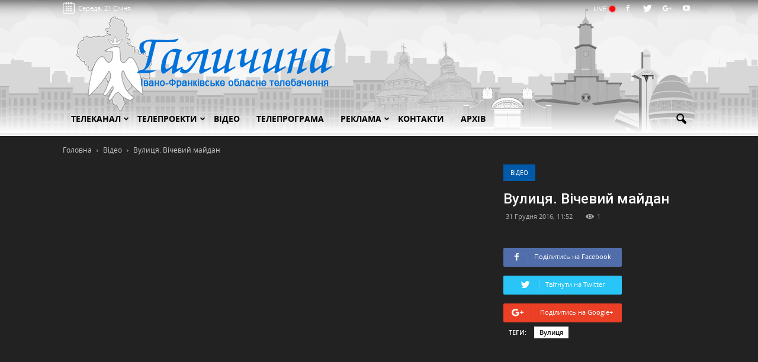

--- FILE ---
content_type: text/html; charset=UTF-8
request_url: https://galtv.if.ua/video/vulycya-vichevyj-majdan
body_size: 10907
content:
<!doctype html>
<html lang="ua">
    <head>
        <meta charset="UTF-8">
        <meta name="viewport" content="width=device-width, initial-scale=1.0">
        <title>ОТБ Галичина   | Вулиця. Вічевий майдан  </title>

        <meta name="description" content="Вулиця. Вічевий майдан">
        <meta name="keywords" content="">
		<meta name="test" content="test">

        <link rel="canonical" href="https://galtv.if.ua/video/vulycya-vichevyj-majdan" />

        <meta property="og:title" content="ОТБ Галичина   | Вулиця. Вічевий майдан  " />
        <meta property="og:image" content="https://i.ytimg.com/vi/_r4jTuZrYfY/hqdefault.jpg" />
                <meta property="og:description" content="Вулиця. Вічевий майдан" />

        <link rel=stylesheet id=google_font_roboto-css href='https://fonts.googleapis.com/css?family=Roboto%3A500%2C400italic%2C700%2C900%2C500italic%2C400%2C300&#038;ver=4.4.1' type='text/css' media=all />

        <link rel="stylesheet" href="https://galtv.if.ua/assets/css/styles.min.css?1">


        <link href='https://galtv.if.ua/favicon.ico' rel='shortcut' type='image/x-icon' />
        <link href='https://galtv.if.ua/favicon.ico' rel='icon' type='image/x-icon' />

        <script>
            APP_URL = 'https://galtv.if.ua/';
        </script>
		
		<!-- Google tag (gtag.js) -->
		<script async src="https://www.googletagmanager.com/gtag/js?id=G-BDP6JSBP1X"></script>
		<script>
			window.dataLayer = window.dataLayer || [];
			function gtag(){dataLayer.push(arguments);}
			gtag('js', new Date());

			gtag('config', 'G-BDP6JSBP1X');
		</script>

        <meta name="csrf-token" content="c3wavSYRwgyHicpfkMTe8o9X8WgZNTkaQvjmVNMp" />

    </head>

    <body>
        <div id="td-outer-wrap">

            <div class="td-header-wrap td-header-style-1 parallax">

    <div class="header-bg0 layer paralax-gal" data-depth="0.24" data-limit-y="1"></div>
    <div class="header-bg1 layer paralax-gal" data-depth="0.12" data-limit-y="1"></div>
    <div class="header-bg2 layer paralax-gal" data-depth="0.08" data-limit-y="1"></div>
    <div class="header-bg3 layer paralax-gal" data-depth="0.02" data-limit-y="1">
        <div class="td-container td-mobile-egg paralax-gal"></div>
    </div>

    <div class="td-header-top-menu-full">
        <div class="td-container td-header-row td-header-top-menu">

            <div class="header-datepicker calendar relative" data-action="https://galtv.if.ua/archive/vsi">
                Середа, 21 Січня
            </div>


            <div class="relative pull-left weather">
                <div id="weather" class="relative weather"></div>

                <div class="weather">
                    <table class="weather-wrapper margin-left40">

                        <tr id="weather-bogo" class="relative"></tr>
                        <tr id="weather-verhovyna" class="relative"></tr>
                        <tr id="weather-galych" class="relative"></tr>
                        <tr id="weather-gorodenka" class="relative"></tr>
                        <tr id="weather-dolyna" class="relative"></tr>
                        <tr id="weather-kalush" class="relative"></tr>
                        <tr id="weather-kolomija" class="relative"></tr>
                        <tr id="weather-kosiv" class="relative"></tr>
                        <tr id="weather-nadvirna" class="relative"></tr>
                        <tr id="weather-rogatyn" class="relative"></tr>
                        <tr id="weather-rozhnjativ" class="relative"></tr>
                        <tr id="weather-snjatyn" class="relative"></tr>
                        <tr id="weather-tysmenutsja" class="relative"></tr>
                        <tr id="weather-tlumach" class="relative"></tr>

                    </table>
                </div>
            </div>




            <div class="social-icons-header pull-right">

                <a href="https://galtv.if.ua/online" class="live">LIVE <span></span></a>


                                    <span class="td-social-icon-wrap">
                        <a target="_blank" href="value" title="Facebook">
                        <i class="td-icon-font td-icon-facebook"></i>
                    </a>
                    </span>
                                                    <span class="td-social-icon-wrap">
                        <a target="_blank" href="value" title="Twitter">
                        <i class="td-icon-font td-icon-twitter"></i>
                    </a>
                    </span>
                                                    <span class="td-social-icon-wrap">
                        <a target="_blank" href="value" title="Google+">
                            <i class="td-icon-font td-icon-googleplus"></i>
                        </a>
                    </span>
                                                    <span class="td-social-icon-wrap">
                        <a target="_blank" href="value" title="Youtube">
                            <i class="td-icon-font td-icon-youtube"></i>
                        </a>
                    </span>
                            </div>

        </div>

    </div>
    <div class="td-banner-wrap-full td-logo-wrap-full">
        <div class="td-container td-header-row td-header-header relative">
            <div class="td-header-sp-logo">
                <h1 class="td-logo">
                    <a class="td-main-logo" href="https://galtv.if.ua">
                        <img class="td-retina-data" src="https://galtv.if.ua/assets/images/logo.png" alt="">
                    </a>
                </h1>
            </div>
        </div>
    </div>
    <div class="td-header-menu-wrap-full" style="height: 53px;">
        <div class="td-header-menu-wrap td-header-gradient" style="transform: translate3d(0px, 0px, 0px);">
            <div class="td-container td-header-row td-header-main-menu">
                <div id="td-header-menu" role="navigation">
                    <div id="td-top-mobile-toggle" class=""><a href="#"><i class="td-icon-font td-icon-mobile"></i></a></div>


                    <div class="menu-main-menu-container">
                        <ul id="menu-main-menu-1" class="sf-menu sf-js-enabled">

                                                                                                
                                    <li class="menu-item menu-item-type-custom menu-item-object-custom menu-item-has-children td-menu-item td-normal-menu menu-item-739">

                                        <a class="dropdown-parent" href="https://galtv.if.ua">
                                            Телеканал
                                            <i class="td-icon-menu-down" style="right: 0;"></i>
                                        </a>

                                                                                    <ul class="sub-menu" style="left: 13.8571em; float: none; width: 10em; display: block;">
                                                                                                    <li class="menu-item menu-item-type-custom menu-item-object-custom menu-item-has-children td-menu-item td-normal-menu">
                                                        <a href="https://galtv.if.ua/page/history-of-channel"><strong>Історія каналу</strong></a>
                                                    </li>
                                                                                                    <li class="menu-item menu-item-type-custom menu-item-object-custom menu-item-has-children td-menu-item td-normal-menu">
                                                        <a href="https://galtv.if.ua/page/redakcijna-polityka"><strong>Редакційна політика</strong></a>
                                                    </li>
                                                                                                    <li class="menu-item menu-item-type-custom menu-item-object-custom menu-item-has-children td-menu-item td-normal-menu">
                                                        <a href="https://galtv.if.ua/people"><strong>Команда</strong></a>
                                                    </li>
                                                                                                    <li class="menu-item menu-item-type-custom menu-item-object-custom menu-item-has-children td-menu-item td-normal-menu">
                                                        <a href="https://galtv.if.ua/page/ownership-structure"><strong>Структура власності</strong></a>
                                                    </li>
                                                                                                    <li class="menu-item menu-item-type-custom menu-item-object-custom menu-item-has-children td-menu-item td-normal-menu">
                                                        <a href="https://galtv.if.ua/financial-report"><strong>Фінансові звіти</strong></a>
                                                    </li>
                                                                                                    <li class="menu-item menu-item-type-custom menu-item-object-custom menu-item-has-children td-menu-item td-normal-menu">
                                                        <a href="https://galtv.if.ua/page/technics"><strong>Технічні дані каналу</strong></a>
                                                    </li>
                                                                                            </ul>
                                        
                                    </li>

                                                                                                        
                                    <li class="menu-item menu-item-type-custom menu-item-object-custom menu-item-has-children td-menu-item td-normal-menu menu-item-739">

                                        <a class="dropdown-parent" href="https://galtv.if.ua/tvprog">
                                            Телепроекти
                                            <i class="td-icon-menu-down" style="right: 0;"></i>
                                        </a>

                                                                                    <ul class="sub-menu" style="left: 13.8571em; float: none; width: 10em; display: block;">
                                                                                                    <li class="menu-item menu-item-type-custom menu-item-object-custom menu-item-has-children td-menu-item td-normal-menu">
                                                        <a href="https://galtv.if.ua/tvprojects/informacijno-analitychni"><strong>Інформаційно-аналітичні</strong></a>
                                                    </li>
                                                                                                    <li class="menu-item menu-item-type-custom menu-item-object-custom menu-item-has-children td-menu-item td-normal-menu">
                                                        <a href="https://galtv.if.ua/tvprojects/pozyciya-galychyny/pozyciya-galychyny"><strong>Позиція Галичини</strong></a>
                                                    </li>
                                                                                                    <li class="menu-item menu-item-type-custom menu-item-object-custom menu-item-has-children td-menu-item td-normal-menu">
                                                        <a href="https://galtv.if.ua/tvprojects/nas-ne-zlamaty/nas-ne-zlamaty"><strong>Нас не зламати</strong></a>
                                                    </li>
                                                                                                    <li class="menu-item menu-item-type-custom menu-item-object-custom menu-item-has-children td-menu-item td-normal-menu">
                                                        <a href="https://galtv.if.ua/tvprojects/visti"><strong>Вісті</strong></a>
                                                    </li>
                                                                                                    <li class="menu-item menu-item-type-custom menu-item-object-custom menu-item-has-children td-menu-item td-normal-menu">
                                                        <a href="https://galtv.if.ua/tvprojects/piznavalni"><strong>Пізнавальні</strong></a>
                                                    </li>
                                                                                                    <li class="menu-item menu-item-type-custom menu-item-object-custom menu-item-has-children td-menu-item td-normal-menu">
                                                        <a href="https://galtv.if.ua/tvprojects/rozvazhalni"><strong>Розважальні</strong></a>
                                                    </li>
                                                                                                    <li class="menu-item menu-item-type-custom menu-item-object-custom menu-item-has-children td-menu-item td-normal-menu">
                                                        <a href="https://galtv.if.ua/tvprojects/kulturno-mystecki"><strong>Культурно-мистецькі</strong></a>
                                                    </li>
                                                                                                    <li class="menu-item menu-item-type-custom menu-item-object-custom menu-item-has-children td-menu-item td-normal-menu">
                                                        <a href="https://galtv.if.ua/tvprojects/muzychni"><strong>Музичні</strong></a>
                                                    </li>
                                                                                                    <li class="menu-item menu-item-type-custom menu-item-object-custom menu-item-has-children td-menu-item td-normal-menu">
                                                        <a href="https://galtv.if.ua/tvprojects/specproekty"><strong>Спецпроекти</strong></a>
                                                    </li>
                                                                                            </ul>
                                        
                                    </li>

                                                                                                                                                <li class="menu-item menu-item-type-custom menu-item-object-custom menu-item-has-children td-menu-item td-normal-menu">
                                            <a class="dropdown-toggle" href="https://galtv.if.ua/video" role="button">
                                                Відео
                                            </a>

                                        </li>
                                                                                                                                                <li class="menu-item menu-item-type-custom menu-item-object-custom menu-item-has-children td-menu-item td-normal-menu">
                                            <a class="dropdown-toggle" href="https://galtv.if.ua/efir" role="button">
                                                Телепрограма
                                            </a>

                                        </li>
                                                                                                        
                                    <li class="menu-item menu-item-type-custom menu-item-object-custom menu-item-has-children td-menu-item td-normal-menu menu-item-739">

                                        <a class="dropdown-parent" href="https://galtv.if.ua/page">
                                            Реклама
                                            <i class="td-icon-menu-down" style="right: 0;"></i>
                                        </a>

                                                                                    <ul class="sub-menu" style="left: 13.8571em; float: none; width: 10em; display: block;">
                                                                                                    <li class="menu-item menu-item-type-custom menu-item-object-custom menu-item-has-children td-menu-item td-normal-menu">
                                                        <a href="https://galtv.if.ua/page/music-order"><strong>Музичні вітання</strong></a>
                                                    </li>
                                                                                                    <li class="menu-item menu-item-type-custom menu-item-object-custom menu-item-has-children td-menu-item td-normal-menu">
                                                        <a href="https://galtv.if.ua/page/socialna-reklama"><strong>Соціальна реклама</strong></a>
                                                    </li>
                                                                                                    <li class="menu-item menu-item-type-custom menu-item-object-custom menu-item-has-children td-menu-item td-normal-menu">
                                                        <a href="https://galtv.if.ua"><strong>Реклама на телебаченні</strong></a>
                                                    </li>
                                                                                                    <li class="menu-item menu-item-type-custom menu-item-object-custom menu-item-has-children td-menu-item td-normal-menu">
                                                        <a href="https://galtv.if.ua/page/advert"><strong>Реклама на сайті</strong></a>
                                                    </li>
                                                                                                    <li class="menu-item menu-item-type-custom menu-item-object-custom menu-item-has-children td-menu-item td-normal-menu">
                                                        <a href="https://galtv.if.ua/files/images//Price-agitazija-2020.pdf"><strong>Передвиборна агітація</strong></a>
                                                    </li>
                                                                                                    <li class="menu-item menu-item-type-custom menu-item-object-custom menu-item-has-children td-menu-item td-normal-menu">
                                                        <a href="https://galtv.if.ua/page/reklamne-portfolio"><strong>Рекламне портфоліо</strong></a>
                                                    </li>
                                                                                                    <li class="menu-item menu-item-type-custom menu-item-object-custom menu-item-has-children td-menu-item td-normal-menu">
                                                        <a href="https://galtv.if.ua/page/logo-for-download"><strong>Наші логотипи</strong></a>
                                                    </li>
                                                                                            </ul>
                                        
                                    </li>

                                                                                                                                                <li class="menu-item menu-item-type-custom menu-item-object-custom menu-item-has-children td-menu-item td-normal-menu">
                                            <a class="dropdown-toggle" href="https://galtv.if.ua/page/contacts" role="button">
                                                Контакти
                                            </a>

                                        </li>
                                                                                                                                                <li class="menu-item menu-item-type-custom menu-item-object-custom menu-item-has-children td-menu-item td-normal-menu">
                                            <a class="dropdown-toggle" href="https://galtv.if.ua/archive" role="button">
                                                Архів
                                            </a>

                                        </li>
                                                                                                
                        </ul>
                    </div>
                </div>

                <div class="td-search-wrapper">
                    <div id="td-top-search">
                        <div class="header-search-wrap">
                            <div class="dropdown header-search">
                                <a id="td-header-search-button" href="#" role="button" class="dropdown-toggle "
                                   data-toggle="dropdown"><i class="td-icon-search"></i></a>
                                <a id="td-header-search-button-mob" href="#" role="button" class="dropdown-toggle "
                                   data-toggle="dropdown"><i class="td-icon-search"></i></a>
                            </div>
                        </div>

                        <div class="header-search-wrap">
                            <div class="dropdown header-search">
                                <div class="td-drop-down-search" aria-labelledby="td-header-search-button">
                                    <form method="get" class="td-search-form" action="https://galtv.if.ua/search">
                                        <div role="search" class="td-head-form-search-wrap">
                                            <input id="td-header-search" type="text" value="" name="" autocomplete="off"><input
                                                    class="wpb_button wpb_btn-inverse btn" type="submit" id="td-header-search-top"
                                                    value="Пошук">
                                        </div>
                                    </form>
                                    <div id="td-aj-search"></div>
                                </div>
                            </div>
                        </div>

                    </div>


                </div>

            </div>
        </div>
    </div>
</div>

                            <article class="td-post-template-11 post type-post status-publish format-video has-post-thumbnail hentry category-tagdiv-video post_format-post-format-video">
                    <div class="td-video-template-bg">
    <div class="td-container">

        <div class="td-pb-row">
            <div class="td-pb-span12">
                <div class="td-crumb-container">
    <div class="entry-crumbs">
        <span>
			<a title="Головна" class="entry-crumb" href="https://galtv.if.ua">
                <span>Головна</span>
            </a>
		</span>
                    <i class="td-icon-right td-bread-sep"></i>
            <span>
                <a title="Відео" class="entry-crumb" href="https://galtv.if.ua/video">
                    <span>Відео</span>
                </a>
            </span>
                <i class="td-icon-right td-bread-sep td-bred-no-url-last"></i>
		<span class="td-bred-no-url-last">
			Вулиця. Вічевий майдан
		</span>
    </div>
</div>            </div>

            <div class="td-pb-span4 td-post-header">
                <ul class="td-category">
                    <li class="entry-category"><a style="background-color:#4ac5db;color:#fff;border-color:#4ac5db" href="https://galtv.if.ua/video">Відео</a></li>
                </ul>

                <header class="td-post-title">
                    <h1 class="entry-title">Вулиця. Вічевий майдан</h1>

                    <div class="td-module-meta-info">
                        
                        <span class="td-post-date">
                            <time class="entry-date updated td-module-date">31 Грудня 2016, 11:52</time>
                        </span>

                        <div class="td-post-views">
                            <i class="td-icon-views"></i><span>1</span>
                        </div>

                                            </div>
                    <div class="td-post-sharing td-post-sharing-top">
    
    <div class="td-default-sharing mini-share-block">
                    <a rel="nofollow" class="td-social-sharing-buttons td-social-facebook btn-mini-social social-share" data-social-type="facebook" href="">
                <i class="td-icon-facebook"></i>
                <div class="td-social-but-text"> Поділитись на Facebook</div>
            </a>
        
                    <a rel="nofollow" class="td-social-sharing-buttons td-social-twitter btn-mini-social social-share" data-social-type="twitter" href="">
                <i class="td-icon-twitter"></i>
                <div class="td-social-but-text">Твітнути на Twitter</div>
            </a>
        
                    <a rel="nofollow" class="td-social-sharing-buttons td-social-google btn-mini-social social-share" data-social-type="google-plus" href="">
                <i class="td-icon-googleplus"></i>
                <div class="td-social-but-text">Поділитись на Google+</div>
            </a>
        
    </div>
</div>

                    <div class="td-post-source-tags">
        <ul class="td-tags td-post-small-box clearfix">
            <li><span>Теги:</span></li>
                            <li><a href="https://galtv.if.ua/search/tag/Вулиця">Вулиця</a></li>
                    </ul>
    </div>
                </header>
                                                
                            
            </div>

            <div class="td-pb-span8 td-post-featured-video">
                <div class="wpb_video_wrapper">
                    <iframe id="td_youtube_player" width="100%" height="560"
                            src="https://www.youtube.com/embed/_r4jTuZrYfY?enablejsapi=1&amp;feature=oembed&amp;wmode=opaque&amp;vq=hd720&amp;origin=https://galtv.if.ua"
                            frameborder="0" allowfullscreen="" style="height: 391.5px;"referrerpolicy="origin"></iframe>

                    <script type="text/javascript">
                        var tag = document.createElement("script");
                        tag.src = "https://www.youtube.com/iframe_api";
                        var firstScriptTag = document.getElementsByTagName("script")[0];
                        firstScriptTag.parentNode.insertBefore(tag, firstScriptTag);
                        var player;
                        function onYouTubeIframeAPIReady() {
                            player = new YT.Player("td_youtube_player", {
                                height: "720",
                                width: "960",
                                events: {"onReady": onPlayerReady}
                            });
                        }
                        function onPlayerReady(event) {
                            player.setPlaybackQuality("hd720");
                        }
                    </script>
                </div>




                <div class="td-pb-row">

                    <div class="td-pb-span12 text-white">
                        <br>
                        

                    </div>

                </div>

            </div>

            <article class="td-post-template-11 post type-post status-publish format-video has-post-thumbnail hentry category-tagdiv-video post_format-post-format-video" style="background: transparent;">

                <div class="td-container">
                    <div class="td-pb-row">
                        <div class="td-pb-span8 td-main-content" role="main">
                            <div class="td-ss-main-content">
                                <div class="clearfix"></div>

                                <div class="td-post-content">

                                    <div class="td-block-row td-post-next-prev">


            <div class="td-block-span4 td-post-prev-post">

                                    <div class="td-post-next-prev-content">
                        <span>Попередня новина</span>
                        <div class="td-block-row">
                            <div class="td-block-span8">
                                <div class="td_module_related_posts td-animation-stack td_mod_related_posts">
    <div class="td-module-image">
        <div class="td-module-thumb">
            <a href="https://galtv.if.ua/video/prybutky-didiv-moroziv-na-korporatyvah-opodatkovuyutsya" rel="bookmark" title="Прибутки &laquo;Дідів Морозів&raquo; на&nbsp;корпоративах оподатковуються">
                <img width="218" height="150" class="entry-thumb td-animation-stack-type0-2" src="https://i.ytimg.com/vi/yqa8H675sj0/hqdefault.jpg" alt="Прибутки &laquo;Дідів Морозів&raquo; на&nbsp;корпоративах оподатковуються" title="Прибутки &laquo;Дідів Морозів&raquo; на&nbsp;корпоративах оподатковуються">
                <span class="td-video-play-ico"><img width="40" height="40" class="td-retina td-animation-stack-type0-2" src="https://galtv.if.ua/assets/images/ico-video-large.png" alt="Play"></span>
            </a>
        </div>
                    <a href="https://galtv.if.ua/video" class="td-post-category">Вісті</a>
            </div>
    <div class="item-details">
        <h3 class="entry-title td-module-title">
            <a href="https://galtv.if.ua/video/prybutky-didiv-moroziv-na-korporatyvah-opodatkovuyutsya" rel="bookmark" title="Прибутки &laquo;Дідів Морозів&raquo; на&nbsp;корпоративах оподатковуються">Прибутки &laquo;Дідів Морозів&raquo; на&nbsp;корпоративах оподатковуються</a>
        </h3>
    </div>
</div>                                                            </div>
                        </div>
                    </div>
                
            </div>

        <div class="td-block-span5 padding-top-35">

                            
                
        </div>

            <div class="td-next-prev-separator"></div>

            <div class="td-block-span4 td-post-next-post">

                                    <div class="td-post-next-prev-content">
                        <span>Наступна новина</span>
                        <div class="td-block-row">
                            <div class="td-block-span8 pull-right">
                                <div class="td_module_related_posts td-animation-stack td_mod_related_posts">
    <div class="td-module-image">
        <div class="td-module-thumb">
            <a href="https://galtv.if.ua/video/veselyj-notnyj-stan" rel="bookmark" title="Веселий нотний стан">
                <img width="218" height="150" class="entry-thumb td-animation-stack-type0-2" src="https://i.ytimg.com/vi/qNWULVRrFBo/hqdefault.jpg" alt="Веселий нотний стан" title="Веселий нотний стан">
                <span class="td-video-play-ico"><img width="40" height="40" class="td-retina td-animation-stack-type0-2" src="https://galtv.if.ua/assets/images/ico-video-large.png" alt="Play"></span>
            </a>
        </div>
                    <a href="https://galtv.if.ua/video" class="td-post-category">Музичні проекти</a>
            </div>
    <div class="item-details">
        <h3 class="entry-title td-module-title">
            <a href="https://galtv.if.ua/video/veselyj-notnyj-stan" rel="bookmark" title="Веселий нотний стан">Веселий нотний стан</a>
        </h3>
    </div>
</div>                                                            </div>
                        </div>
                    </div>
                
            </div>

</div>

                                </div>

                                                                    <div class="comments" id="comments">

        <div class="td-comments-title-wrap ">
            <h4 class="block-title">
                <span id="count-comments">0 Коментарів</span>
            </h4>
        </div>

        <ol class="comment-list">

            
        </ol>

        <nav class="navigation clearfix">
            <div class="alignleft"></div>
            <div class="alignright"></div>
        </nav><!-- .navigation -->

    </div>


    <div id="respond" class="comment-respond">

        <h3 id="reply-title" class="comment-reply-title">Коментар <small><a rel="nofollow" id="cancel-comment-reply-link" href="#" style="display:none">Click here to cancel reply.</a></small></h3>

        <form method="POST" action="#" accept-charset="UTF-8" class="comment-form"><input name="_token" type="hidden" value="c3wavSYRwgyHicpfkMTe8o9X8WgZNTkaQvjmVNMp">

            <div class="clearfix"></div>

            <p class="comment-form-comment comment-form-input-wrap">
                <textarea placeholder="Коментар" id="comment" class="comment-text" cols="45" rows="8" required="required" aria-required="1" name="comment"></textarea>
            </p>

                            <p class="comment-form-author comment-form-input-wrap">
                    <span class="comment-req-wrap">
                        <input id="author" placeholder="Ім&#039;я:" size="30" required="required" name="name" type="text" value="">
                    </span>
                </p>

                <p class="comment-form-email comment-form-input-wrap">
                    <span class="comment-req-wrap">
                        <input id="email" placeholder="Email:" size="30" name="email" type="email" value="">
                    </span>
                </p>
            
            <p class="form-submit">

                <input id="comment-button" type="submit" value="Залишити коментар">

                <input name="for_id" type="hidden" value="4325">
                <input name="parent_id" type="hidden" value="0">
                <input name="class" type="hidden" value="depth-3">
                <input name="type" type="hidden" value="0">

            </p>

        </form>

    </div>

    <div id="respond-reply" class="comment-respond" style="display: none;">

        <h3 id="reply-title" class="comment-reply-title">Відповідь</h3>

        <form method="POST" action="#" accept-charset="UTF-8" class="comment-form"><input name="_token" type="hidden" value="c3wavSYRwgyHicpfkMTe8o9X8WgZNTkaQvjmVNMp">

        <div class="clearfix"></div>

        <p class="comment-form-comment comment-form-input-wrap">
            <textarea placeholder="Коментар" id="comment" class="comment-text" cols="45" rows="8" required="required" aria-required="1" name="comment"></textarea>
        </p>

                    <p class="comment-form-author comment-form-input-wrap">
               <span class="comment-req-wrap">
                   <input id="author" placeholder="Ім&#039;я:" size="30" required="required" name="name" type="text" value="">
               </span>
            </p>

            <p class="comment-form-email comment-form-input-wrap">
               <span class="comment-req-wrap">
                   <input id="email" placeholder="Email:" size="30" name="email" type="email" value="">
               </span>
            </p>
        
        <p class="form-submit">

            <input id="comment-button" type="submit" value="Залишити коментар">

            <input name="for_id" type="hidden" value="4325">
            <input name="parent_id" type="hidden" value="0">
            <input name="class" type="hidden" value="depth-3">
            <input name="type" type="hidden" value="0">

        </p>

        </form>

    </div>

                                
                                <div class="clearfix"></div>
                            </div>
                        </div>

                    </div>
                </div>

            </article>
        </div>
    </div>

</div>

<div class="related">
    <div class="td-video-template-bg-small">
        <div class="td-container">
            <div class="td_block_wrap td_block_related_posts td-related-full-width td_uid_15_5779641a4dd29_rand td_with_ajax_pagination td-pb-border-top" data-td-block-uid="td_uid_15_5779641a4dd29">
                <h4 class="td-related-title">
                    <a class="td-related-left td-cur-simple-item" data-td_filter_value="" data-td_block_id="td_uid_15_5779641a4dd29" href="#">Схожі новини</a>
                </h4>

                <div class="td_block_inner td_animated_xlong td_fadeInDown" style="height: auto;">

                    <div class="td-related-row block-related">
                                                    <div class="td-related-span4">

                                <div class="td_module_related_posts td-animation-stack td_mod_related_posts">
    <div class="td-module-image">
        <div class="td-module-thumb">
            <a href="https://galtv.if.ua/video/vulycya-budynok-pravosuddya" rel="bookmark" title="Вулиця. Будинок правосуддя">
                <img width="218" height="150" class="entry-thumb td-animation-stack-type0-2" src="https://i.ytimg.com/vi/DapAV5pUhpA/hqdefault.jpg" alt="Вулиця. Будинок правосуддя" title="Вулиця. Будинок правосуддя">
                <span class="td-video-play-ico"><img width="40" height="40" class="td-retina td-animation-stack-type0-2" src="https://galtv.if.ua/assets/images/ico-video-large.png" alt="Play"></span>
            </a>
        </div>
                    <a href="https://galtv.if.ua/video" class="td-post-category">Вулиця</a>
            </div>
    <div class="item-details">
        <h3 class="entry-title td-module-title">
            <a href="https://galtv.if.ua/video/vulycya-budynok-pravosuddya" rel="bookmark" title="Вулиця. Будинок правосуддя">Вулиця. Будинок правосуддя</a>
        </h3>
    </div>
</div>                                
                            </div> <!-- ./td-related-span4 -->
                                                    <div class="td-related-span4">

                                <div class="td_module_related_posts td-animation-stack td_mod_related_posts">
    <div class="td-module-image">
        <div class="td-module-thumb">
            <a href="https://galtv.if.ua/video/vulycya-malanyuka" rel="bookmark" title="Вулиця. Маланюка">
                <img width="218" height="150" class="entry-thumb td-animation-stack-type0-2" src="https://i.ytimg.com/vi/UDZozxNfHdI/hqdefault.jpg" alt="Вулиця. Маланюка" title="Вулиця. Маланюка">
                <span class="td-video-play-ico"><img width="40" height="40" class="td-retina td-animation-stack-type0-2" src="https://galtv.if.ua/assets/images/ico-video-large.png" alt="Play"></span>
            </a>
        </div>
                    <a href="https://galtv.if.ua/video" class="td-post-category">Вулиця</a>
            </div>
    <div class="item-details">
        <h3 class="entry-title td-module-title">
            <a href="https://galtv.if.ua/video/vulycya-malanyuka" rel="bookmark" title="Вулиця. Маланюка">Вулиця. Маланюка</a>
        </h3>
    </div>
</div>                                
                            </div> <!-- ./td-related-span4 -->
                                                    <div class="td-related-span4">

                                <div class="td_module_related_posts td-animation-stack td_mod_related_posts">
    <div class="td-module-image">
        <div class="td-module-thumb">
            <a href="https://galtv.if.ua/video/vulycya-ivano-frankivska-ratusha" rel="bookmark" title="Вулиця. Івано-Франківська Ратуша">
                <img width="218" height="150" class="entry-thumb td-animation-stack-type0-2" src="https://i.ytimg.com/vi/sLi5SXle7iU/hqdefault.jpg" alt="Вулиця. Івано-Франківська Ратуша" title="Вулиця. Івано-Франківська Ратуша">
                <span class="td-video-play-ico"><img width="40" height="40" class="td-retina td-animation-stack-type0-2" src="https://galtv.if.ua/assets/images/ico-video-large.png" alt="Play"></span>
            </a>
        </div>
                    <a href="https://galtv.if.ua/video" class="td-post-category">Вулиця</a>
            </div>
    <div class="item-details">
        <h3 class="entry-title td-module-title">
            <a href="https://galtv.if.ua/video/vulycya-ivano-frankivska-ratusha" rel="bookmark" title="Вулиця. Івано-Франківська Ратуша">Вулиця. Івано-Франківська Ратуша</a>
        </h3>
    </div>
</div>                                
                            </div> <!-- ./td-related-span4 -->
                                                    <div class="td-related-span4">

                                <div class="td_module_related_posts td-animation-stack td_mod_related_posts">
    <div class="td-module-image">
        <div class="td-module-thumb">
            <a href="https://galtv.if.ua/video/vulycya-cerkva-carya-hrysta" rel="bookmark" title="Вулиця. Церква Царя Христа">
                <img width="218" height="150" class="entry-thumb td-animation-stack-type0-2" src="https://i.ytimg.com/vi/II4nJ2eUSMQ/hqdefault.jpg" alt="Вулиця. Церква Царя Христа" title="Вулиця. Церква Царя Христа">
                <span class="td-video-play-ico"><img width="40" height="40" class="td-retina td-animation-stack-type0-2" src="https://galtv.if.ua/assets/images/ico-video-large.png" alt="Play"></span>
            </a>
        </div>
                    <a href="https://galtv.if.ua/video" class="td-post-category">Вулиця</a>
            </div>
    <div class="item-details">
        <h3 class="entry-title td-module-title">
            <a href="https://galtv.if.ua/video/vulycya-cerkva-carya-hrysta" rel="bookmark" title="Вулиця. Церква Царя Христа">Вулиця. Церква Царя Христа</a>
        </h3>
    </div>
</div>                                
                            </div> <!-- ./td-related-span4 -->
                                                    <div class="td-related-span4">

                                <div class="td_module_related_posts td-animation-stack td_mod_related_posts">
    <div class="td-module-image">
        <div class="td-module-thumb">
            <a href="https://galtv.if.ua/video/vulycya-korolya-danyla" rel="bookmark" title="Вулиця. Короля Данила">
                <img width="218" height="150" class="entry-thumb td-animation-stack-type0-2" src="https://i.ytimg.com/vi/SLTumRD3Eo4/hqdefault.jpg" alt="Вулиця. Короля Данила" title="Вулиця. Короля Данила">
                <span class="td-video-play-ico"><img width="40" height="40" class="td-retina td-animation-stack-type0-2" src="https://galtv.if.ua/assets/images/ico-video-large.png" alt="Play"></span>
            </a>
        </div>
                    <a href="https://galtv.if.ua/video" class="td-post-category">Вулиця</a>
            </div>
    <div class="item-details">
        <h3 class="entry-title td-module-title">
            <a href="https://galtv.if.ua/video/vulycya-korolya-danyla" rel="bookmark" title="Вулиця. Короля Данила">Вулиця. Короля Данила</a>
        </h3>
    </div>
</div>                                
                            </div> <!-- ./td-related-span4 -->
                                            </div><!--./row-fluid-->
                </div>

                <div class="td-next-prev-wrap" data-id="4325" data-skip="0" data-type="video">
                    <a data-rel="prev" class="cursor-pointer td-ajax-prev-page news-prev  ajax-page-disabled ">
                        <i class="td-icon-font td-icon-menu-left"></i>
                    </a>
                    <a data-rel="next" class="cursor-pointer td-ajax-next-page news-next ">
                        <i class="td-icon-font td-icon-menu-right"></i>
                    </a>
                </div>
            </div>
        </div>
    </div>
</div>                </article>
            
            <div class="td-main-content-wrap">
                <div class="td-container main-container">


                    
                    
                    <div class="vc_row wpb_row td-pb-row td-ss-row">

                                                                            
                        <div class="wpb_column vc_column_container td-pb-span12">
                            <div class="td-ss-main-content"><div class="clearfix"></div>

                                
                                


                            </div>
                        </div>

                        
                    </div>

                    
                </div>
            </div>


            <div class="loader-wrapper">
    <div id="floatingCirclesG">
        <div class="f_circleG" id="frotateG_01"></div>
        <div class="f_circleG" id="frotateG_02"></div>
        <div class="f_circleG" id="frotateG_03"></div>
        <div class="f_circleG" id="frotateG_04"></div>
        <div class="f_circleG" id="frotateG_05"></div>
        <div class="f_circleG" id="frotateG_06"></div>
        <div class="f_circleG" id="frotateG_07"></div>
        <div class="f_circleG" id="frotateG_08"></div>
    </div>
</div>
            <div class="td-footer-wrapper">

    <div class="td-footer-wrapper1">
        <div class="td-container">
           <div class="td-pb-row">
               <div class="td-pb-span12">
               </div>
           </div>
           <div class="td-pb-row">
               <div class="td-pb-span5">
                   <div class="td_block_wrap td_block_7 td-pb-border-top"><h4 class="block-title"><span>МЕНЮ</span></h4>

                       <div class="td_block_inner">
                           <div class="td-block-span12">
                               <ul id="bottom-menu" class="sf-js-enabled">

                                                                                                         
                                   <li class="menu-item menu-item-type-custom menu-item-object-custom menu-item-has-children td-menu-item td-normal-menu menu-item-739">

                                       <a href="https://galtv.if.ua">Телеканал</a>

                                                                              <ul class="sub-menu"
                                           style="left: 13.8571em; float: none; width: 10em;">
                                                                                      <li class="menu-item menu-item-type-custom menu-item-object-custom menu-item-has-children td-menu-item td-normal-menu">
                                               <a href="/page/history-of-channel"><strong>Історія каналу</strong></a>
                                           </li>
                                                                                      <li class="menu-item menu-item-type-custom menu-item-object-custom menu-item-has-children td-menu-item td-normal-menu">
                                               <a href="/page/redakcijna-polityka"><strong>Редакційна політика</strong></a>
                                           </li>
                                                                                      <li class="menu-item menu-item-type-custom menu-item-object-custom menu-item-has-children td-menu-item td-normal-menu">
                                               <a href="/people"><strong>Команда</strong></a>
                                           </li>
                                                                                      <li class="menu-item menu-item-type-custom menu-item-object-custom menu-item-has-children td-menu-item td-normal-menu">
                                               <a href="/page/ownership-structure"><strong>Структура власності</strong></a>
                                           </li>
                                                                                      <li class="menu-item menu-item-type-custom menu-item-object-custom menu-item-has-children td-menu-item td-normal-menu">
                                               <a href="/financial-report"><strong>Фінансові звіти</strong></a>
                                           </li>
                                                                                      <li class="menu-item menu-item-type-custom menu-item-object-custom menu-item-has-children td-menu-item td-normal-menu">
                                               <a href="/page/technics"><strong>Технічні дані каналу</strong></a>
                                           </li>
                                                                                  </ul>
                                       
                                   </li>

                                                                                                         
                                   <li class="menu-item menu-item-type-custom menu-item-object-custom menu-item-has-children td-menu-item td-normal-menu menu-item-739">

                                       <a href="https://galtv.if.ua/tvprog">Телепроекти</a>

                                                                              <ul class="sub-menu"
                                           style="left: 13.8571em; float: none; width: 10em;">
                                                                                      <li class="menu-item menu-item-type-custom menu-item-object-custom menu-item-has-children td-menu-item td-normal-menu">
                                               <a href="/tvprojects/informacijno-analitychni"><strong>Інформаційно-аналітичні</strong></a>
                                           </li>
                                                                                      <li class="menu-item menu-item-type-custom menu-item-object-custom menu-item-has-children td-menu-item td-normal-menu">
                                               <a href="tvprojects/pozyciya-galychyny/pozyciya-galychyny"><strong>Позиція Галичини</strong></a>
                                           </li>
                                                                                      <li class="menu-item menu-item-type-custom menu-item-object-custom menu-item-has-children td-menu-item td-normal-menu">
                                               <a href="/tvprojects/nas-ne-zlamaty/nas-ne-zlamaty"><strong>Нас не зламати</strong></a>
                                           </li>
                                                                                      <li class="menu-item menu-item-type-custom menu-item-object-custom menu-item-has-children td-menu-item td-normal-menu">
                                               <a href="/tvprojects/visti"><strong>Вісті</strong></a>
                                           </li>
                                                                                      <li class="menu-item menu-item-type-custom menu-item-object-custom menu-item-has-children td-menu-item td-normal-menu">
                                               <a href="/tvprojects/piznavalni"><strong>Пізнавальні</strong></a>
                                           </li>
                                                                                      <li class="menu-item menu-item-type-custom menu-item-object-custom menu-item-has-children td-menu-item td-normal-menu">
                                               <a href="/tvprojects/rozvazhalni"><strong>Розважальні</strong></a>
                                           </li>
                                                                                      <li class="menu-item menu-item-type-custom menu-item-object-custom menu-item-has-children td-menu-item td-normal-menu">
                                               <a href="/tvprojects/kulturno-mystecki"><strong>Культурно-мистецькі</strong></a>
                                           </li>
                                                                                      <li class="menu-item menu-item-type-custom menu-item-object-custom menu-item-has-children td-menu-item td-normal-menu">
                                               <a href="/tvprojects/muzychni"><strong>Музичні</strong></a>
                                           </li>
                                                                                      <li class="menu-item menu-item-type-custom menu-item-object-custom menu-item-has-children td-menu-item td-normal-menu">
                                               <a href="/tvprojects/specproekty"><strong>Спецпроекти</strong></a>
                                           </li>
                                                                                  </ul>
                                       
                                   </li>

                                                                                                                                            <li class="menu-item menu-item-type-custom menu-item-object-custom menu-item-has-children td-menu-item td-normal-menu">
                                       <a class="dropdown-toggle" href="https://galtv.if.ua/video" role="button">
                                           Відео
                                       </a>
                                   </li>
                                                                                                                                            <li class="menu-item menu-item-type-custom menu-item-object-custom menu-item-has-children td-menu-item td-normal-menu">
                                       <a class="dropdown-toggle" href="https://galtv.if.ua/efir" role="button">
                                           Телепрограма
                                       </a>
                                   </li>
                                                                                                         
                                   <li class="menu-item menu-item-type-custom menu-item-object-custom menu-item-has-children td-menu-item td-normal-menu menu-item-739">

                                       <a href="https://galtv.if.ua/page">Реклама</a>

                                                                              <ul class="sub-menu"
                                           style="left: 13.8571em; float: none; width: 10em;">
                                                                                      <li class="menu-item menu-item-type-custom menu-item-object-custom menu-item-has-children td-menu-item td-normal-menu">
                                               <a href="/page/music-order"><strong>Музичні вітання</strong></a>
                                           </li>
                                                                                      <li class="menu-item menu-item-type-custom menu-item-object-custom menu-item-has-children td-menu-item td-normal-menu">
                                               <a href="/page/socialna-reklama"><strong>Соціальна реклама</strong></a>
                                           </li>
                                                                                      <li class="menu-item menu-item-type-custom menu-item-object-custom menu-item-has-children td-menu-item td-normal-menu">
                                               <a href=""><strong>Реклама на телебаченні</strong></a>
                                           </li>
                                                                                      <li class="menu-item menu-item-type-custom menu-item-object-custom menu-item-has-children td-menu-item td-normal-menu">
                                               <a href="/page/advert"><strong>Реклама на сайті</strong></a>
                                           </li>
                                                                                      <li class="menu-item menu-item-type-custom menu-item-object-custom menu-item-has-children td-menu-item td-normal-menu">
                                               <a href="/files/images//Price-agitazija-2020.pdf"><strong>Передвиборна агітація</strong></a>
                                           </li>
                                                                                      <li class="menu-item menu-item-type-custom menu-item-object-custom menu-item-has-children td-menu-item td-normal-menu">
                                               <a href="/page/reklamne-portfolio"><strong>Рекламне портфоліо</strong></a>
                                           </li>
                                                                                      <li class="menu-item menu-item-type-custom menu-item-object-custom menu-item-has-children td-menu-item td-normal-menu">
                                               <a href="/page/logo-for-download"><strong>Наші логотипи</strong></a>
                                           </li>
                                                                                  </ul>
                                       
                                   </li>

                                                                                                                                            <li class="menu-item menu-item-type-custom menu-item-object-custom menu-item-has-children td-menu-item td-normal-menu">
                                       <a class="dropdown-toggle" href="https://galtv.if.ua/page/contacts" role="button">
                                           Контакти
                                       </a>
                                   </li>
                                                                                                                                            <li class="menu-item menu-item-type-custom menu-item-object-custom menu-item-has-children td-menu-item td-normal-menu">
                                       <a class="dropdown-toggle" href="https://galtv.if.ua/archive" role="button">
                                           Архів
                                       </a>
                                   </li>
                                                                                                         
                               </ul>
                           </div>
                       </div>
                   </div>
               </div>
                                                                   <div class="td-pb-span7">
                   <div class="td_block_wrap td_block_7 td-pb-border-top">

                       <h4 class="block-title text-center">
                           <span>ПАРТНЕРИ</span>
                       </h4>

                       <div class="td_block_inner">
                           <div class="td-block-span12">
                               <div class="td_module_6 td-pb-span4 td_module_wrap td-animation-stack footer-adv">
                                   <a href="http://www.dw.com/uk/%D0%B3%D0%BE%D0%BB%D0%BE%D0%B2%D0%BD%D0%B0/s-9874" target="_blank" class="banner" id="main-sidebar">
    <img src="https://galtv.if.ua/files/banners/footer1/mYBQLBVOss.png">
</a>

                               </div>

                               <div class="td_module_6 td-pb-span4 td_module_wrap td-animation-stack footer-adv">
                                   <a href="https://www.nrada.gov.ua/" target="_blank" class="banner" id="main-sidebar">
    <img src="https://galtv.if.ua/files/banners/footer2/juzXEPlVZp.png">
</a>

                               </div>

                               <div class="td_module_6 td-pb-span4 td_module_wrap td-animation-stack footer-adv">
                                   <a href="http://utm.if.ua" target="_blank" class="banner" id="main-sidebar">
    <img src="https://galtv.if.ua/files/banners/footer3/nX68tbPtsc.png">
</a>

                                   </div>

                               <div class="td_module_6 td-pb-span4 td_module_wrap td-animation-stack footer-adv">
                                   

                               </div>

                               <div class="td_module_6 td-pb-span4 td_module_wrap td-animation-stack footer-adv">
                                   

                               </div>

                               <div class="td_module_6 td-pb-span4 td_module_wrap td-animation-stack footer-adv">
                                   

                               </div>
                           </div>
                       </div>
                   </div>
               </div>
           </div>
        </div>
                                                            <div class="footer-slider">
            <ul class="bxslider">
                <li><a href="http://1tv.com.ua/ " target="_blank" class="banner" id="main-sidebar">
    <img src="https://galtv.if.ua/files/banners/footer-slide1/YyalLZ5SNv.png">
</a></li>
                <li><a href="http://www.ukrinform.ua/ " target="_blank" class="banner" id="main-sidebar">
    <img src="https://galtv.if.ua/files/banners/footer-slide2/Dwnkj5datB.png">
</a></li>
                <li><a href="http://mip.gov.ua" target="_blank" class="banner" id="main-sidebar">
    <img src="https://galtv.if.ua/files/banners/footer-slide3/eFKIgaaRc4.png">
</a></li>
                <li><a href="http://www.rrt.ua" target="_blank" class="banner" id="main-sidebar">
    <img src="https://galtv.if.ua/files/banners/footer-slide4/0zB3NmVXI8.png">
</a></li>
                <li><a href="http://detector.media" target="_blank" class="banner" id="main-sidebar">
    <img src="https://galtv.if.ua/files/banners/footer-slide5/S1gSshEXD9.png">
</a></li>
                <li></li>
                <li><a href="http://medialaw.org.ua" target="_blank" class="banner" id="main-sidebar">
    <img src="https://galtv.if.ua/files/banners/footer-slide7/yFhOIcKmak.png">
</a></li>
                <li><a href="http://www.nrada.gov.ua/ua/natsionalnarada/22047.html" target="_blank" class="banner" id="main-sidebar">
    <img src="https://galtv.if.ua/files/banners/footer-slide8/otwhNnp5m9.png">
</a></li>
                <li><a href="http://www.nkrzi.gov.ua" target="_blank" class="banner" id="main-sidebar">
    <img src="https://galtv.if.ua/files/banners/footer-slide9/otZjkAI703.png">
</a></li>
                <li><a href="http://comin.kmu.gov.ua" target="_blank" class="banner" id="main-sidebar">
    <img src="https://galtv.if.ua/files/banners/footer-slide10/grDbKLJTtQ.png">
</a></li>
            </ul>
        </div>

    </div>

    <div class="td-footer-wrapper2">
        <div class="td-container">
            <div class="td-footer-bottom-full">
                <div class="td-container">
                    <div class="td-pb-row">

                                                <div class="td-pb-span12">
                            <aside class="footer-social-wrap td-social-style-2 text-center">
                                <span class="td-social-icon-wrap">
        <a target="_blank" href="value" title="Facebook">
            <i class="td-icon-font td-icon-facebook"></i>
        </a>
    </span>

    <span class="td-social-icon-wrap">
     <a target="_blank" href="value" title="Twitter">
         <i class="td-icon-font td-icon-twitter"></i>
     </a>
</span>

    <span class="td-social-icon-wrap">
         <a target="_blank" href="value" title="Google+">
             <i class="td-icon-font td-icon-googleplus"></i>
         </a>
    </span>

    <span class="td-social-icon-wrap">
        <a target="_blank" href="value" title="Youtube">
            <i class="td-icon-font td-icon-youtube"></i>
        </a>
    </span>
                            </aside>
                            <aside class="footer-text-wrap text-center">
                                м. Івано-Франківськ, вул. Грушевського 21,
                                    (0342) 75-80-50<br> Ел. пошта: <a href="mailto:info@galtv.if.ua">info@galtv.if.ua</a>
                                <a class="footer-link" href="https://galtv.if.ua/old">Стара версія сайту</a>
                            </aside>

                        </div>
                                                    </div>
                </div>
            </div>
        </div>
    </div>
    <div class="td-sub-footer-container">
        <div class="td-container">
            <div class="td-pb-row">
                <div class="td-pb-span12 text-center td-sub-footer-copy">

                    <div class="footer-text">
                        При повному чи частковому використанні матеріалів<br>
                        посилання на сайт <a href="https://galtv.if.ua">https://galtv.if.ua</a> обов'язкове.
                    </div>
                    <div class="text-center">
                        &#169; ОТБ Галичина 2008-2022
                    </div>
                </div>
            </div>
        </div>
    </div>
</div>

        </div>

        <script>
    var youtubeKey = "AIzaSyAfuUR2Sf1d-rDjTh4bpf4pUK2rFTFgPFY";
</script>

    <script>
          (function(i,s,o,g,r,a,m){i['GoogleAnalyticsObject']=r;i[r]=i[r]||function(){
  (i[r].q=i[r].q||[]).push(arguments)},i[r].l=1*new Date();a=s.createElement(o),
  m=s.getElementsByTagName(o)[0];a.async=1;a.src=g;m.parentNode.insertBefore(a,m)
  })(window,document,'script','https://www.google-analytics.com/analytics.js','ga');

  ga('create', 'UA-4789474-1', 'auto');
  ga('send', 'pageview');
    </script>
<script src="https://galtv.if.ua/assets/js/jquery.js"></script><script src="https://galtv.if.ua/assets/js/jquery.parallax.min.js"></script><script src="https://galtv.if.ua/assets/js/jquery.simpleWeather.min.js"></script><script src="https://galtv.if.ua/assets/../plugins/bootsrap-datepicker/js/bootstrap-datepicker.js"></script><script src="https://galtv.if.ua/assets/../plugins/fancybox/jquery.fancybox.pack.js"></script><script src="https://galtv.if.ua/assets/../plugins/fancybox/helpers/jquery.fancybox-thumbs.js"></script>
        <script src="https://malsup.github.io/jquery.form.js"></script>
        <script type="text/javascript" src="https://galtv.if.ua/assets/js/bootstrap.min.js"></script>

        <script type="text/javascript" src="https://galtv.if.ua/assets/js/ajax.js?1"></script>
        <script type="text/javascript" src="https://galtv.if.ua/assets/js/frontend/search.js"></script>
        <script type="text/javascript" src="https://galtv.if.ua/plugins/bxslider/jquery.bxslider.js"></script>
        <script src="https://galtv.if.ua/plugins/sweetalert/dist/sweetalert.min.js"></script>
        <script type="text/javascript" src="https://galtv.if.ua/assets/js/main.js"></script>


        <script type="text/javascript" src="https://galtv.if.ua/assets/js/frontend/main.js?1"></script>
		

    </body>
</html>

--- FILE ---
content_type: application/javascript
request_url: https://galtv.if.ua/assets/js/frontend/search.js
body_size: 4406
content:
var td_is_safari = false;
var td_is_ios = false;
var td_is_windows_phone = false;
var ua = navigator.userAgent.toLowerCase();
var td_is_android = ua.indexOf('android') > -1;
if (ua.indexOf('safari') != -1) {
    if (ua.indexOf('chrome') > -1) {
    } else {
        td_is_safari = true;
    }
}
if (navigator.userAgent.match(/(iPhone|iPod|iPad)/i)) {
    td_is_ios = true;
}
if (navigator.userAgent.match(/Windows Phone/i)) {
    td_is_windows_phone = true;
}
// if (td_is_ios || td_is_safari || td_is_windows_phone || td_is_android) {
//     if (top.location != location) {
//         top.location.replace('http://demo.tagdiv.com/newspaper/');
//     }
// }
var tdBlocksArray = [];
function tdBlock() {
    this.id = '';
    this.block_type = 1;
    this.atts = '';
    this.td_column_number = '';
    this.td_current_page = 1;
    this.post_count = 0;
    this.found_posts = 0;
    this.max_num_pages = 0;
    this.td_filter_value = '';
    this.is_ajax_running = false;
    this.td_user_action = '';
    this.header_color = '';
    this.ajax_pagination_infinite_stop = '';
}
(function () {
    var htmlTag = document.getElementsByTagName("html")[0];
    if (navigator.userAgent.indexOf("MSIE 10.0") > -1) {
        htmlTag.className += ' ie10';
    }
    if (!!navigator.userAgent.match(/Trident.*rv\:11\./)) {
        htmlTag.className += ' ie11';
    }
    if (/(iPad|iPhone|iPod)/g.test(navigator.userAgent)) {
        htmlTag.className += ' td-md-is-ios';
    }
    var user_agent = navigator.userAgent.toLowerCase();

    if (user_agent.indexOf("android") > -1) {
        htmlTag.className += ' td-md-is-android';
    }
    if (-1 !== navigator.userAgent.indexOf('Mac OS X')) {
        htmlTag.className += ' td-md-is-os-x';
    }
    if (/chrom(e|ium)/.test(navigator.userAgent.toLowerCase())) {
        htmlTag.className += ' td-md-is-chrome';
    }
    if (-1 !== navigator.userAgent.indexOf('Firefox')) {
        htmlTag.className += ' td-md-is-firefox';
    }
    if (-1 !== navigator.userAgent.indexOf('Safari') && -1 === navigator.userAgent.indexOf('Chrome')) {
        htmlTag.className += ' td-md-is-safari';
    }
})();
var tdLocalCache = {};
(function () {
    "use strict";
    tdLocalCache = {
        data: {},
        remove: function (resource_id) {
            delete tdLocalCache.data[resource_id];
        },
        exist: function (resource_id) {
            return tdLocalCache.data.hasOwnProperty(resource_id) && tdLocalCache.data[resource_id] !== null;
        },
        get: function (resource_id) {
            return tdLocalCache.data[resource_id];
        },
        set: function (resource_id, cachedData) {
            tdLocalCache.remove(resource_id);
            tdLocalCache.data[resource_id] = cachedData;
        }
    };
})();
var tds_login_sing_in_widget = "show";
var td_viewport_interval_list = [{
         "limitBottom": 767,
         "sidebarWidth": 228
    },
    {
        "limitBottom": 1018,
        "sidebarWidth": 300
    },
    {
        "limitBottom": 1140,
        "sidebarWidth": 324
    }];
var td_animation_stack_effect = "type0";
var tds_animation_stack = true;
var td_animation_stack_specific_selectors = ".entry-thumb, img";
var td_animation_stack_general_selectors = ".td-animation-stack img, .post img";
//    AJAX URL
var td_ajax_url = "\/search\/ajax";
//    
var td_get_template_directory_uri = "http:\/\/demo.tagdiv.com\/newspaper\/wp-content\/themes\/011";
var tds_snap_menu = "smart_snap_always";
var tds_logo_on_sticky = "show_header_logo";
var tds_header_style = "";
var td_please_wait = "Будь ласка, зачекайте...";
var td_email_user_pass_incorrect = "Електронна скринька або пароль невірні!";
var td_email_user_incorrect = "Електронна скринька або ім'я користувача невірні!";
var td_email_incorrect = "Електронна скринька невірна!";
var tds_more_articles_on_post_enable = "";
var tds_more_articles_on_post_time_to_wait = "";
var tds_more_articles_on_post_pages_distance_from_top = 0;
var tds_theme_color_site_wide = "#4db2ec";
var tds_smart_sidebar = "enabled";
var tdThemeName = "Newspaper";
var td_magnific_popup_translation_tPrev = "Previous (Left arrow key)";
var td_magnific_popup_translation_tNext = "Next (Right arrow key)";
var td_magnific_popup_translation_tCounter = "%curr% of %total%";
var td_magnific_popup_translation_ajax_tError = "The content from %url% could not be loaded.";
var td_magnific_popup_translation_image_tError = "The image #%curr% could not be loaded.";
var td_ad_background_click_link = "";
var td_ad_background_click_target = "";

//    --------------------------------------------------------------- //

var block_td_uid_8_577cee767a0c9 = new tdBlock();
block_td_uid_8_577cee767a0c9.id = "td_uid_8_577cee767a0c9";
block_td_uid_8_577cee767a0c9.atts = '{"limit":4,"sort":"","post_ids":"","tag_slug":"","autors_id":"","installed_post_types":"","category_id":"16","category_ids":"","custom_title":"","custom_url":"","show_child_cat":30,"sub_cat_ajax":"","ajax_pagination":"next_prev","header_color":"","header_text_color":"","ajax_pagination_infinite_stop":"","td_column_number":3,"td_ajax_preloading":"preload","td_ajax_filter_type":"td_category_ids_filter","td_ajax_filter_ids":"","td_filter_default_txt":"All","color_preset":"","border_top":"","class":"td_uid_8_577cee767a0c9_rand","offset":"","live_filter":"","live_filter_cur_post_id":"","live_filter_cur_post_author":""}';
block_td_uid_8_577cee767a0c9.td_column_number = "3";
block_td_uid_8_577cee767a0c9.block_type = "td_block_mega_menu";
block_td_uid_8_577cee767a0c9.post_count = "4";
block_td_uid_8_577cee767a0c9.found_posts = "32";
block_td_uid_8_577cee767a0c9.header_color = "";
block_td_uid_8_577cee767a0c9.ajax_pagination_infinite_stop = "";
block_td_uid_8_577cee767a0c9.max_num_pages = "8";
tdBlocksArray.push(block_td_uid_8_577cee767a0c9);

var tmpObj = JSON.parse(JSON.stringify(block_td_uid_8_577cee767a0c9));
tmpObj.is_ajax_running = true;
var currentBlockObjSignature = JSON.stringify(tmpObj);
tdLocalCache.set(currentBlockObjSignature, JSON.stringify({
    "td_data": "<div class=\"td-mega-row\"><div class=\"td-mega-span\">\r\n        <div class=\"td_module_mega_menu td_mod_mega_menu\">\r\n            <div class=\"td-module-image\">\r\n                <div class=\"td-module-thumb\"><a href=\"http:\/\/demo.tagdiv.com\/newspaper\/wordpress-news-magazine-charts-the-most-fashionable-new-york-couples-in-2016\/\" rel=\"bookmark\" title=\"WordPress News Magazine Charts the Most Fashionable New York Couples in 2016\"><img width=\"218\" height=\"150\" class=\"entry-thumb\" src=\"http:\/\/demo.tagdiv.com\/newspaper\/wp-content\/uploads\/2016\/01\/couple-218x150.jpg\" alt=\"\" title=\"WordPress News Magazine Charts the Most Fashionable New York Couples in 2016\"\/><\/a><\/div>                <a href=\"http:\/\/demo.tagdiv.com\/newspaper\/category\/tagdiv-lifestyle\/tagdiv-health-fitness\/\" class=\"td-post-category\">Health &amp; Fitness<\/a>            <\/div>\r\n\r\n            <div class=\"item-details\">\r\n                <h3 class=\"entry-title td-module-title\"><a href=\"http:\/\/demo.tagdiv.com\/newspaper\/wordpress-news-magazine-charts-the-most-fashionable-new-york-couples-in-2016\/\" rel=\"bookmark\" title=\"WordPress News Magazine Charts the Most Fashionable New York Couples in 2016\">WordPress News Magazine Charts the Most Fashionable New York Couples in...<\/a><\/h3>            <\/div>\r\n        <\/div>\r\n        <\/div><div class=\"td-mega-span\">\r\n        <div class=\"td_module_mega_menu td_mod_mega_menu\">\r\n            <div class=\"td-module-image\">\r\n                <div class=\"td-module-thumb\"><a href=\"http:\/\/demo.tagdiv.com\/newspaper\/the-most-anticipated-charter-flights-in-the-canary-islands\/\" rel=\"bookmark\" title=\"The Most Anticipated Charter Flights in the Canary Islands\"><img width=\"218\" height=\"150\" class=\"entry-thumb\" src=\"http:\/\/demo.tagdiv.com\/newspaper\/wp-content\/uploads\/2015\/02\/plane-218x150.jpg\" alt=\"\" title=\"The Most Anticipated Charter Flights in the Canary Islands\"\/><\/a><\/div>                <a href=\"http:\/\/demo.tagdiv.com\/newspaper\/category\/tagdiv-lifestyle\/tagdiv-travel\/\" class=\"td-post-category\">Travel<\/a>            <\/div>\r\n\r\n            <div class=\"item-details\">\r\n                <h3 class=\"entry-title td-module-title\"><a href=\"http:\/\/demo.tagdiv.com\/newspaper\/the-most-anticipated-charter-flights-in-the-canary-islands\/\" rel=\"bookmark\" title=\"The Most Anticipated Charter Flights in the Canary Islands\">The Most Anticipated Charter Flights in the Canary Islands<\/a><\/h3>            <\/div>\r\n        <\/div>\r\n        <\/div><div class=\"td-mega-span\">\r\n        <div class=\"td_module_mega_menu td_mod_mega_menu\">\r\n            <div class=\"td-module-image\">\r\n                <div class=\"td-module-thumb\"><a href=\"http:\/\/demo.tagdiv.com\/newspaper\/whitewater-rafting-day-trip-new-york-east\/\" rel=\"bookmark\" title=\"Whitewater Rafting Day Trip from New York in the East\"><img width=\"218\" height=\"150\" class=\"entry-thumb\" src=\"http:\/\/demo.tagdiv.com\/newspaper\/wp-content\/uploads\/2015\/04\/green-house-218x150.jpg\" alt=\"\" title=\"Whitewater Rafting Day Trip from New York in the East\"\/><\/a><\/div>                <a href=\"http:\/\/demo.tagdiv.com\/newspaper\/category\/tagdiv-lifestyle\/tagdiv-business\/\" class=\"td-post-category\">Business<\/a>            <\/div>\r\n\r\n            <div class=\"item-details\">\r\n                <h3 class=\"entry-title td-module-title\"><a href=\"http:\/\/demo.tagdiv.com\/newspaper\/whitewater-rafting-day-trip-new-york-east\/\" rel=\"bookmark\" title=\"Whitewater Rafting Day Trip from New York in the East\">Whitewater Rafting Day Trip from New York in the East<\/a><\/h3>            <\/div>\r\n        <\/div>\r\n        <\/div><div class=\"td-mega-span\">\r\n        <div class=\"td_module_mega_menu td_mod_mega_menu\">\r\n            <div class=\"td-module-image\">\r\n                <div class=\"td-module-thumb\"><a href=\"http:\/\/demo.tagdiv.com\/newspaper\/td-post-five-things-you-may-have-missed-over-the-weekend-from-the-world-of-business\/\" rel=\"bookmark\" title=\"Five things you may have missed over the weekend from the world of business\"><img width=\"218\" height=\"150\" class=\"entry-thumb\" src=\"http:\/\/demo.tagdiv.com\/newspaper\/wp-content\/uploads\/2015\/04\/green-218x150.jpg\" alt=\"\" title=\"Five things you may have missed over the weekend from the world of business\"\/><\/a><\/div>                <a href=\"http:\/\/demo.tagdiv.com\/newspaper\/category\/tagdiv-lifestyle\/tagdiv-business\/\" class=\"td-post-category\">Business<\/a>            <\/div>\r\n\r\n            <div class=\"item-details\">\r\n                <h3 class=\"entry-title td-module-title\"><a href=\"http:\/\/demo.tagdiv.com\/newspaper\/td-post-five-things-you-may-have-missed-over-the-weekend-from-the-world-of-business\/\" rel=\"bookmark\" title=\"Five things you may have missed over the weekend from the world of business\">Five things you may have missed over the weekend from the...<\/a><\/h3>            <\/div>\r\n        <\/div>\r\n        <\/div><\/div>",
    "td_block_id": "td_uid_8_577cee767a0c9",
    "td_hide_prev": true,
    "td_hide_next": false
}));
tmpObj = JSON.parse(JSON.stringify(block_td_uid_8_577cee767a0c9));
tmpObj.is_ajax_running = true;
tmpObj.td_current_page = 1;
tmpObj.td_filter_value = 20;
var currentBlockObjSignature = JSON.stringify(tmpObj);
tdLocalCache.set(currentBlockObjSignature, JSON.stringify({
    "td_data": "<div class=\"td-mega-row\"><div class=\"td-mega-span\">\r\n        <div class=\"td_module_mega_menu td_mod_mega_menu\">\r\n            <div class=\"td-module-image\">\r\n                <div class=\"td-module-thumb\"><a href=\"http:\/\/demo.tagdiv.com\/newspaper\/whitewater-rafting-day-trip-new-york-east\/\" rel=\"bookmark\" title=\"Whitewater Rafting Day Trip from New York in the East\"><img width=\"218\" height=\"150\" class=\"entry-thumb\" src=\"http:\/\/demo.tagdiv.com\/newspaper\/wp-content\/uploads\/2015\/04\/green-house-218x150.jpg\" alt=\"\" title=\"Whitewater Rafting Day Trip from New York in the East\"\/><\/a><\/div>                <a href=\"http:\/\/demo.tagdiv.com\/newspaper\/category\/tagdiv-lifestyle\/tagdiv-business\/\" class=\"td-post-category\">Business<\/a>            <\/div>\r\n\r\n            <div class=\"item-details\">\r\n                <h3 class=\"entry-title td-module-title\"><a href=\"http:\/\/demo.tagdiv.com\/newspaper\/whitewater-rafting-day-trip-new-york-east\/\" rel=\"bookmark\" title=\"Whitewater Rafting Day Trip from New York in the East\">Whitewater Rafting Day Trip from New York in the East<\/a><\/h3>            <\/div>\r\n        <\/div>\r\n        <\/div><div class=\"td-mega-span\">\r\n        <div class=\"td_module_mega_menu td_mod_mega_menu\">\r\n            <div class=\"td-module-image\">\r\n                <div class=\"td-module-thumb\"><a href=\"http:\/\/demo.tagdiv.com\/newspaper\/td-post-five-things-you-may-have-missed-over-the-weekend-from-the-world-of-business\/\" rel=\"bookmark\" title=\"Five things you may have missed over the weekend from the world of business\"><img width=\"218\" height=\"150\" class=\"entry-thumb\" src=\"http:\/\/demo.tagdiv.com\/newspaper\/wp-content\/uploads\/2015\/04\/green-218x150.jpg\" alt=\"\" title=\"Five things you may have missed over the weekend from the world of business\"\/><\/a><\/div>                <a href=\"http:\/\/demo.tagdiv.com\/newspaper\/category\/tagdiv-lifestyle\/tagdiv-business\/\" class=\"td-post-category\">Business<\/a>            <\/div>\r\n\r\n            <div class=\"item-details\">\r\n                <h3 class=\"entry-title td-module-title\"><a href=\"http:\/\/demo.tagdiv.com\/newspaper\/td-post-five-things-you-may-have-missed-over-the-weekend-from-the-world-of-business\/\" rel=\"bookmark\" title=\"Five things you may have missed over the weekend from the world of business\">Five things you may have missed over the weekend from the...<\/a><\/h3>            <\/div>\r\n        <\/div>\r\n        <\/div><div class=\"td-mega-span\">\r\n        <div class=\"td_module_mega_menu td_mod_mega_menu\">\r\n            <div class=\"td-module-image\">\r\n                <div class=\"td-module-thumb\"><a href=\"http:\/\/demo.tagdiv.com\/newspaper\/td-post-400k-for-whisky-most-expensive-foods-and-drink-auctioned\/\" rel=\"bookmark\" title=\"400k for whisky? Most expensive foods and drink auctioned\"><img width=\"218\" height=\"150\" class=\"entry-thumb\" src=\"http:\/\/demo.tagdiv.com\/newspaper\/wp-content\/uploads\/2015\/04\/65-218x150.jpg\" alt=\"\" title=\"400k for whisky? Most expensive foods and drink auctioned\"\/><\/a><\/div>                <a href=\"http:\/\/demo.tagdiv.com\/newspaper\/category\/tagdiv-lifestyle\/tagdiv-business\/\" class=\"td-post-category\">Business<\/a>            <\/div>\r\n\r\n            <div class=\"item-details\">\r\n                <h3 class=\"entry-title td-module-title\"><a href=\"http:\/\/demo.tagdiv.com\/newspaper\/td-post-400k-for-whisky-most-expensive-foods-and-drink-auctioned\/\" rel=\"bookmark\" title=\"400k for whisky? Most expensive foods and drink auctioned\">400k for whisky? Most expensive foods and drink auctioned<\/a><\/h3>            <\/div>\r\n        <\/div>\r\n        <\/div><div class=\"td-mega-span\">\r\n        <div class=\"td_module_mega_menu td_mod_mega_menu\">\r\n            <div class=\"td-module-image\">\r\n                <div class=\"td-module-thumb\"><a href=\"http:\/\/demo.tagdiv.com\/newspaper\/td-post-seeking-business-cuomo-heads-to-cuba-with-a-new-york-trade-delegation\/\" rel=\"bookmark\" title=\"Seeking Business, Cuomo Heads to Cuba With a New York Trade Delegation\"><img width=\"218\" height=\"150\" class=\"entry-thumb\" src=\"http:\/\/demo.tagdiv.com\/newspaper\/wp-content\/uploads\/2015\/04\/66-218x150.jpg\" alt=\"\" title=\"Seeking Business, Cuomo Heads to Cuba With a New York Trade Delegation\"\/><\/a><\/div>                <a href=\"http:\/\/demo.tagdiv.com\/newspaper\/category\/tagdiv-lifestyle\/tagdiv-business\/\" class=\"td-post-category\">Business<\/a>            <\/div>\r\n\r\n            <div class=\"item-details\">\r\n                <h3 class=\"entry-title td-module-title\"><a href=\"http:\/\/demo.tagdiv.com\/newspaper\/td-post-seeking-business-cuomo-heads-to-cuba-with-a-new-york-trade-delegation\/\" rel=\"bookmark\" title=\"Seeking Business, Cuomo Heads to Cuba With a New York Trade Delegation\">Seeking Business, Cuomo Heads to Cuba With a New York Trade...<\/a><\/h3>            <\/div>\r\n        <\/div>\r\n        <\/div><\/div>",
    "td_block_id": "td_uid_8_577cee767a0c9",
    "td_hide_prev": true,
    "td_hide_next": false
}));
tmpObj = JSON.parse(JSON.stringify(block_td_uid_8_577cee767a0c9));
tmpObj.is_ajax_running = true;
tmpObj.td_current_page = 1;
tmpObj.td_filter_value = 19;
var currentBlockObjSignature = JSON.stringify(tmpObj);
tdLocalCache.set(currentBlockObjSignature, JSON.stringify({
    "td_data": "<div class=\"td-mega-row\"><div class=\"td-mega-span\">\r\n        <div class=\"td_module_mega_menu td_mod_mega_menu\">\r\n            <div class=\"td-module-image\">\r\n                <div class=\"td-module-thumb\"><a href=\"http:\/\/demo.tagdiv.com\/newspaper\/wordpress-news-magazine-charts-the-most-fashionable-new-york-couples-in-2016\/\" rel=\"bookmark\" title=\"WordPress News Magazine Charts the Most Fashionable New York Couples in 2016\"><img width=\"218\" height=\"150\" class=\"entry-thumb\" src=\"http:\/\/demo.tagdiv.com\/newspaper\/wp-content\/uploads\/2016\/01\/couple-218x150.jpg\" alt=\"\" title=\"WordPress News Magazine Charts the Most Fashionable New York Couples in 2016\"\/><\/a><\/div>                <a href=\"http:\/\/demo.tagdiv.com\/newspaper\/category\/tagdiv-lifestyle\/tagdiv-health-fitness\/\" class=\"td-post-category\">Health &amp; Fitness<\/a>            <\/div>\r\n\r\n            <div class=\"item-details\">\r\n                <h3 class=\"entry-title td-module-title\"><a href=\"http:\/\/demo.tagdiv.com\/newspaper\/wordpress-news-magazine-charts-the-most-fashionable-new-york-couples-in-2016\/\" rel=\"bookmark\" title=\"WordPress News Magazine Charts the Most Fashionable New York Couples in 2016\">WordPress News Magazine Charts the Most Fashionable New York Couples in...<\/a><\/h3>            <\/div>\r\n        <\/div>\r\n        <\/div><div class=\"td-mega-span\">\r\n        <div class=\"td_module_mega_menu td_mod_mega_menu\">\r\n            <div class=\"td-module-image\">\r\n                <div class=\"td-module-thumb\"><a href=\"http:\/\/demo.tagdiv.com\/newspaper\/td-post-food-health-star-ratings-kelloggs-reveals-the-cereal-that-gets-1-5-stars\/\" rel=\"bookmark\" title=\"Food health star ratings: Kellogg&#8217;s reveals the cereal that gets 1.5 stars\"><img width=\"218\" height=\"150\" class=\"entry-thumb\" src=\"http:\/\/demo.tagdiv.com\/newspaper\/wp-content\/uploads\/2015\/04\/64-218x150.jpg\" alt=\"\" title=\"Food health star ratings: Kellogg&#8217;s reveals the cereal that gets 1.5 stars\"\/><\/a><\/div>                <a href=\"http:\/\/demo.tagdiv.com\/newspaper\/category\/tagdiv-lifestyle\/tagdiv-health-fitness\/\" class=\"td-post-category\">Health &amp; Fitness<\/a>            <\/div>\r\n\r\n            <div class=\"item-details\">\r\n                <h3 class=\"entry-title td-module-title\"><a href=\"http:\/\/demo.tagdiv.com\/newspaper\/td-post-food-health-star-ratings-kelloggs-reveals-the-cereal-that-gets-1-5-stars\/\" rel=\"bookmark\" title=\"Food health star ratings: Kellogg&#8217;s reveals the cereal that gets 1.5 stars\">Food health star ratings: Kellogg&#8217;s reveals the cereal that gets 1.5...<\/a><\/h3>            <\/div>\r\n        <\/div>\r\n        <\/div><div class=\"td-mega-span\">\r\n        <div class=\"td_module_mega_menu td_mod_mega_menu\">\r\n            <div class=\"td-module-image\">\r\n                <div class=\"td-module-thumb\"><a href=\"http:\/\/demo.tagdiv.com\/newspaper\/td-post-the-secret-to-living-200-years-just-ask-a-whale\/\" rel=\"bookmark\" title=\"The Secret To Living 200 Years? Just Ask A Whale\"><img width=\"218\" height=\"150\" class=\"entry-thumb\" src=\"http:\/\/demo.tagdiv.com\/newspaper\/wp-content\/uploads\/2015\/04\/62-218x150.jpg\" alt=\"\" title=\"The Secret To Living 200 Years? Just Ask A Whale\"\/><\/a><\/div>                <a href=\"http:\/\/demo.tagdiv.com\/newspaper\/category\/tagdiv-lifestyle\/tagdiv-health-fitness\/\" class=\"td-post-category\">Health &amp; Fitness<\/a>            <\/div>\r\n\r\n            <div class=\"item-details\">\r\n                <h3 class=\"entry-title td-module-title\"><a href=\"http:\/\/demo.tagdiv.com\/newspaper\/td-post-the-secret-to-living-200-years-just-ask-a-whale\/\" rel=\"bookmark\" title=\"The Secret To Living 200 Years? Just Ask A Whale\">The Secret To Living 200 Years? Just Ask A Whale<\/a><\/h3>            <\/div>\r\n        <\/div>\r\n        <\/div><div class=\"td-mega-span\">\r\n        <div class=\"td_module_mega_menu td_mod_mega_menu\">\r\n            <div class=\"td-module-image\">\r\n                <div class=\"td-module-thumb\"><a href=\"http:\/\/demo.tagdiv.com\/newspaper\/td-post-the-dangers-of-eating-too-much-restaurant-food\/\" rel=\"bookmark\" title=\"The dangers of eating too much restaurant food\"><img width=\"218\" height=\"150\" class=\"entry-thumb\" src=\"http:\/\/demo.tagdiv.com\/newspaper\/wp-content\/uploads\/2015\/04\/60-218x150.jpg\" alt=\"\" title=\"The dangers of eating too much restaurant food\"\/><\/a><\/div>                <a href=\"http:\/\/demo.tagdiv.com\/newspaper\/category\/tagdiv-lifestyle\/tagdiv-health-fitness\/\" class=\"td-post-category\">Health &amp; Fitness<\/a>            <\/div>\r\n\r\n            <div class=\"item-details\">\r\n                <h3 class=\"entry-title td-module-title\"><a href=\"http:\/\/demo.tagdiv.com\/newspaper\/td-post-the-dangers-of-eating-too-much-restaurant-food\/\" rel=\"bookmark\" title=\"The dangers of eating too much restaurant food\">The dangers of eating too much restaurant food<\/a><\/h3>            <\/div>\r\n        <\/div>\r\n        <\/div><\/div>",
    "td_block_id": "td_uid_8_577cee767a0c9",
    "td_hide_prev": true,
    "td_hide_next": false
}));
tmpObj = JSON.parse(JSON.stringify(block_td_uid_8_577cee767a0c9));
tmpObj.is_ajax_running = true;
tmpObj.td_current_page = 1;
tmpObj.td_filter_value = 18;
var currentBlockObjSignature = JSON.stringify(tmpObj);
tdLocalCache.set(currentBlockObjSignature, JSON.stringify({
    "td_data": "<div class=\"td-mega-row\"><div class=\"td-mega-span\">\r\n        <div class=\"td_module_mega_menu td_mod_mega_menu\">\r\n            <div class=\"td-module-image\">\r\n                <div class=\"td-module-thumb\"><a href=\"http:\/\/demo.tagdiv.com\/newspaper\/td-post-cronuts-cloth-filters-and-coffee-shops-a-taste-of-what-we-like-this-week-at-cook\/\" rel=\"bookmark\" title=\"Cronuts, cloth filters and coffee shops: a taste of what we like this week at Cook\"><img width=\"218\" height=\"150\" class=\"entry-thumb\" src=\"http:\/\/demo.tagdiv.com\/newspaper\/wp-content\/uploads\/2015\/04\/55-218x150.jpg\" alt=\"\" title=\"Cronuts, cloth filters and coffee shops: a taste of what we like this week at Cook\"\/><\/a><\/div>                <a href=\"http:\/\/demo.tagdiv.com\/newspaper\/category\/tagdiv-lifestyle\/tagdiv-recipes\/\" class=\"td-post-category\">Recipes<\/a>            <\/div>\r\n\r\n            <div class=\"item-details\">\r\n                <h3 class=\"entry-title td-module-title\"><a href=\"http:\/\/demo.tagdiv.com\/newspaper\/td-post-cronuts-cloth-filters-and-coffee-shops-a-taste-of-what-we-like-this-week-at-cook\/\" rel=\"bookmark\" title=\"Cronuts, cloth filters and coffee shops: a taste of what we like this week at Cook\">Cronuts, cloth filters and coffee shops: a taste of what we...<\/a><\/h3>            <\/div>\r\n        <\/div>\r\n        <\/div><div class=\"td-mega-span\">\r\n        <div class=\"td_module_mega_menu td_mod_mega_menu\">\r\n            <div class=\"td-module-image\">\r\n                <div class=\"td-module-thumb\"><a href=\"http:\/\/demo.tagdiv.com\/newspaper\/td-post-pasta-with-caramelised-onions-and-yogurt-recipe\/\" rel=\"bookmark\" title=\"Pasta with caramelised onions and yogurt recipe\"><img width=\"218\" height=\"150\" class=\"entry-thumb\" src=\"http:\/\/demo.tagdiv.com\/newspaper\/wp-content\/uploads\/2015\/03\/juice-218x150.jpg\" alt=\"\" title=\"Pasta with caramelised onions and yogurt recipe\"\/><\/a><\/div>                <a href=\"http:\/\/demo.tagdiv.com\/newspaper\/category\/tagdiv-lifestyle\/tagdiv-recipes\/\" class=\"td-post-category\">Recipes<\/a>            <\/div>\r\n\r\n            <div class=\"item-details\">\r\n                <h3 class=\"entry-title td-module-title\"><a href=\"http:\/\/demo.tagdiv.com\/newspaper\/td-post-pasta-with-caramelised-onions-and-yogurt-recipe\/\" rel=\"bookmark\" title=\"Pasta with caramelised onions and yogurt recipe\">Pasta with caramelised onions and yogurt recipe<\/a><\/h3>            <\/div>\r\n        <\/div>\r\n        <\/div><div class=\"td-mega-span\">\r\n        <div class=\"td_module_mega_menu td_mod_mega_menu\">\r\n            <div class=\"td-module-image\">\r\n                <div class=\"td-module-thumb\"><a href=\"http:\/\/demo.tagdiv.com\/newspaper\/td-post-scallop-and-mango-summer-rolls-with-spiced-peanut-dip-recipe\/\" rel=\"bookmark\" title=\"Scallop and mango summer rolls with spiced peanut dip recipe\"><img width=\"218\" height=\"150\" class=\"entry-thumb\" src=\"http:\/\/demo.tagdiv.com\/newspaper\/wp-content\/uploads\/2015\/04\/59-218x150.jpg\" alt=\"\" title=\"Scallop and mango summer rolls with spiced peanut dip recipe\"\/><\/a><\/div>                <a href=\"http:\/\/demo.tagdiv.com\/newspaper\/category\/tagdiv-lifestyle\/tagdiv-recipes\/\" class=\"td-post-category\">Recipes<\/a>            <\/div>\r\n\r\n            <div class=\"item-details\">\r\n                <h3 class=\"entry-title td-module-title\"><a href=\"http:\/\/demo.tagdiv.com\/newspaper\/td-post-scallop-and-mango-summer-rolls-with-spiced-peanut-dip-recipe\/\" rel=\"bookmark\" title=\"Scallop and mango summer rolls with spiced peanut dip recipe\">Scallop and mango summer rolls with spiced peanut dip recipe<\/a><\/h3>            <\/div>\r\n        <\/div>\r\n        <\/div><div class=\"td-mega-span\">\r\n        <div class=\"td_module_mega_menu td_mod_mega_menu\">\r\n            <div class=\"td-module-image\">\r\n                <div class=\"td-module-thumb\"><a href=\"http:\/\/demo.tagdiv.com\/newspaper\/td-post-curry-in-a-hurry-top-ten-kitchen-shortcuts-for-indian-food\/\" rel=\"bookmark\" title=\"Curry in a hurry: top ten kitchen shortcuts for Indian food\"><img width=\"218\" height=\"150\" class=\"entry-thumb\" src=\"http:\/\/demo.tagdiv.com\/newspaper\/wp-content\/uploads\/2015\/04\/56-218x150.jpg\" alt=\"\" title=\"Curry in a hurry: top ten kitchen shortcuts for Indian food\"\/><\/a><\/div>                <a href=\"http:\/\/demo.tagdiv.com\/newspaper\/category\/tagdiv-lifestyle\/tagdiv-recipes\/\" class=\"td-post-category\">Recipes<\/a>            <\/div>\r\n\r\n            <div class=\"item-details\">\r\n                <h3 class=\"entry-title td-module-title\"><a href=\"http:\/\/demo.tagdiv.com\/newspaper\/td-post-curry-in-a-hurry-top-ten-kitchen-shortcuts-for-indian-food\/\" rel=\"bookmark\" title=\"Curry in a hurry: top ten kitchen shortcuts for Indian food\">Curry in a hurry: top ten kitchen shortcuts for Indian food<\/a><\/h3>            <\/div>\r\n        <\/div>\r\n        <\/div><\/div>",
    "td_block_id": "td_uid_8_577cee767a0c9",
    "td_hide_prev": true,
    "td_hide_next": false
}));
tmpObj = JSON.parse(JSON.stringify(block_td_uid_8_577cee767a0c9));
tmpObj.is_ajax_running = true;
tmpObj.td_current_page = 1;
tmpObj.td_filter_value = 17;
var currentBlockObjSignature = JSON.stringify(tmpObj);
tdLocalCache.set(currentBlockObjSignature, JSON.stringify({
    "td_data": "<div class=\"td-mega-row\"><div class=\"td-mega-span\">\r\n        <div class=\"td_module_mega_menu td_mod_mega_menu\">\r\n            <div class=\"td-module-image\">\r\n                <div class=\"td-module-thumb\"><a href=\"http:\/\/demo.tagdiv.com\/newspaper\/the-most-anticipated-charter-flights-in-the-canary-islands\/\" rel=\"bookmark\" title=\"The Most Anticipated Charter Flights in the Canary Islands\"><img width=\"218\" height=\"150\" class=\"entry-thumb\" src=\"http:\/\/demo.tagdiv.com\/newspaper\/wp-content\/uploads\/2015\/02\/plane-218x150.jpg\" alt=\"\" title=\"The Most Anticipated Charter Flights in the Canary Islands\"\/><\/a><\/div>                <a href=\"http:\/\/demo.tagdiv.com\/newspaper\/category\/tagdiv-lifestyle\/tagdiv-travel\/\" class=\"td-post-category\">Travel<\/a>            <\/div>\r\n\r\n            <div class=\"item-details\">\r\n                <h3 class=\"entry-title td-module-title\"><a href=\"http:\/\/demo.tagdiv.com\/newspaper\/the-most-anticipated-charter-flights-in-the-canary-islands\/\" rel=\"bookmark\" title=\"The Most Anticipated Charter Flights in the Canary Islands\">The Most Anticipated Charter Flights in the Canary Islands<\/a><\/h3>            <\/div>\r\n        <\/div>\r\n        <\/div><div class=\"td-mega-span\">\r\n        <div class=\"td_module_mega_menu td_mod_mega_menu\">\r\n            <div class=\"td-module-image\">\r\n                <div class=\"td-module-thumb\"><a href=\"http:\/\/demo.tagdiv.com\/newspaper\/td-post-republic-day-week-top-weekend-getaways-from-delhi-and-mumbai\/\" rel=\"bookmark\" title=\"Republic Day Week: Top weekend getaways from Delhi and Mumbai\"><img width=\"218\" height=\"150\" class=\"entry-thumb\" src=\"http:\/\/demo.tagdiv.com\/newspaper\/wp-content\/uploads\/2015\/04\/52-218x150.jpg\" alt=\"\" title=\"Republic Day Week: Top weekend getaways from Delhi and Mumbai\"\/><\/a><\/div>                <a href=\"http:\/\/demo.tagdiv.com\/newspaper\/category\/tagdiv-lifestyle\/tagdiv-travel\/\" class=\"td-post-category\">Travel<\/a>            <\/div>\r\n\r\n            <div class=\"item-details\">\r\n                <h3 class=\"entry-title td-module-title\"><a href=\"http:\/\/demo.tagdiv.com\/newspaper\/td-post-republic-day-week-top-weekend-getaways-from-delhi-and-mumbai\/\" rel=\"bookmark\" title=\"Republic Day Week: Top weekend getaways from Delhi and Mumbai\">Republic Day Week: Top weekend getaways from Delhi and Mumbai<\/a><\/h3>            <\/div>\r\n        <\/div>\r\n        <\/div><div class=\"td-mega-span\">\r\n        <div class=\"td_module_mega_menu td_mod_mega_menu\">\r\n            <div class=\"td-module-image\">\r\n                <div class=\"td-module-thumb\"><a href=\"http:\/\/demo.tagdiv.com\/newspaper\/td-post-melbourne-calling-three-reasons-why-you-should-visit-it\/\" rel=\"bookmark\" title=\"Melbourne calling: Three reasons why you should visit it\"><img width=\"218\" height=\"150\" class=\"entry-thumb\" src=\"http:\/\/demo.tagdiv.com\/newspaper\/wp-content\/uploads\/2015\/04\/50-218x150.jpg\" alt=\"\" title=\"Melbourne calling: Three reasons why you should visit it\"\/><\/a><\/div>                <a href=\"http:\/\/demo.tagdiv.com\/newspaper\/category\/tagdiv-lifestyle\/tagdiv-travel\/\" class=\"td-post-category\">Travel<\/a>            <\/div>\r\n\r\n            <div class=\"item-details\">\r\n                <h3 class=\"entry-title td-module-title\"><a href=\"http:\/\/demo.tagdiv.com\/newspaper\/td-post-melbourne-calling-three-reasons-why-you-should-visit-it\/\" rel=\"bookmark\" title=\"Melbourne calling: Three reasons why you should visit it\">Melbourne calling: Three reasons why you should visit it<\/a><\/h3>            <\/div>\r\n        <\/div>\r\n        <\/div><div class=\"td-mega-span\">\r\n        <div class=\"td_module_mega_menu td_mod_mega_menu\">\r\n            <div class=\"td-module-image\">\r\n                <div class=\"td-module-thumb\"><a href=\"http:\/\/demo.tagdiv.com\/newspaper\/10-landscapes-wont-even-imagined-exist\/\" rel=\"bookmark\" title=\"10 Landscapes You Won\u2019t Have Even Imagined Exist\"><img width=\"218\" height=\"150\" class=\"entry-thumb\" src=\"http:\/\/demo.tagdiv.com\/newspaper\/wp-content\/uploads\/2015\/03\/travel-girl-218x150.jpg\" alt=\"\" title=\"10 Landscapes You Won\u2019t Have Even Imagined Exist\"\/><\/a><\/div>                <a href=\"http:\/\/demo.tagdiv.com\/newspaper\/category\/tagdiv-lifestyle\/tagdiv-travel\/\" class=\"td-post-category\">Travel<\/a>            <\/div>\r\n\r\n            <div class=\"item-details\">\r\n                <h3 class=\"entry-title td-module-title\"><a href=\"http:\/\/demo.tagdiv.com\/newspaper\/10-landscapes-wont-even-imagined-exist\/\" rel=\"bookmark\" title=\"10 Landscapes You Won\u2019t Have Even Imagined Exist\">10 Landscapes You Won\u2019t Have Even Imagined Exist<\/a><\/h3>            <\/div>\r\n        <\/div>\r\n        <\/div><\/div>",
    "td_block_id": "td_uid_8_577cee767a0c9",
    "td_hide_prev": true,
    "td_hide_next": false
}));

--- FILE ---
content_type: application/javascript
request_url: https://galtv.if.ua/assets/js/frontend/main.js?1
body_size: 6300
content:
var siteInfo  = {
    url: $('link[rel="canonical"]').attr('href') == '' ? window.location.href : $('link[rel="canonical"]').attr('href'),
    title: $('meta[property="og:title"]').attr('content'),
    img: $('meta[property="og:image"]').attr('content'),
    text: $('meta[property="og:description"]').attr('content')
};

$(document).ready( function () {

    ///drawYouTubeViewCount();

    $('.parallax').parallax({
        limitY: 0,
    });

    $(document).on('click', '.news-prev:not(.ajax-page-disabled), .news-next:not(.ajax-page-disabled)', function () {
        var $this = $(this);

        var $type = $this.attr('data-view') == null ? 'related' : $this.attr('data-view');

        loadAsync('ajax', 'related', {
            newsID: $this.parents('.td-next-prev-wrap').attr('data-id'),
            rel: $this.attr('data-rel'),
            view: $this.attr('data-view'),
            skip: $this.parents('.td-next-prev-wrap').attr('data-skip'),
            type: $this.parents('.td-next-prev-wrap').attr('data-type')
        }, '.block-' + $type);
    });

    $(document).on('click', '.popular-video:not(.ajax-page-disabled), .popular-video:not(.ajax-page-disabled)', function () {
        var $this = $(this);
        loadAsync('ajax', 'popularVideo', {
            rel: $this.attr('data-rel'),
            skip: $this.attr('data-skip'),
        }, '.popular-video-container');
    });

    // Toggle search form

    $('#td-header-search-button').on('click', function () {

        $(this).parents('#td-top-search').find('.td-drop-down-search').toggle('active');

    });
    $('#td-header-search-button-mob').on('click', function () {

        $(this).parents('#td-top-search').find('.td-drop-down-search').toggle('active');

    });

    $(document).on('click', 'body:not(.td-drop-down-search)', function () {

        $('.td-drop-down-search').fadeOut(0);

    });


    $(document).on('click', '#td-top-mobile-toggle', function () {

        $(this).toggleClass('active');

        if ($(this).hasClass('active')) {

            $('.menu-main-menu-container').fadeIn(0);

        }
        else {
            $('.menu-main-menu-container').fadeOut(0);
        }


    });


    $(document).on('click', '.tv-dates-more', function () {

        var $this = $(this).children();
        $(this).parents('.tv-dates-over').find('.dates-group').toggleClass('active');
        if ($this.hasClass('active')) {
            $this.removeClass('active');
            $this.removeClass('fa-plus').addClass('fa-minus');
        } else {
            $this.addClass('active');
            $this.addClass('fa-plus').removeClass('fa-minus');
        }
    });

    $(document).on('click', '.show-more-button', function () {
        var $this = $(this);
        var text = $(this).siblings('.limited-text');

        if (text.hasClass('construction-limited-text')) {
            text.removeClass('construction-limited-text');
            $this.find('span').html('-');

            var height = $('#primary').height()
                + text.height();
            $('#primary').height(height);
        } else {
            var height = $('#primary').height() - text.height();

            text.addClass('construction-limited-text');
            $this.find('span').html('+');

            $('#primary').height(height);
        }

        return false;
    });

    $(document).on('click', '#login-button', function () {

          if ($(this).attr('name') == 'login_button') {
              if (tdLogin.email_pattern.test($('#login_email').val())) {
                  loadAsync('login', '', {
                      email: $('#login_email').val(),
                      password: $('#login_pass').val()
                  });
                  //window.location.reload();
              }
          }else{
              if (tdLogin.email_pattern.test($('#forgot_email').val())) {
                  loadAsync('password', 'email', {email: $('#forgot_email').val()});
                  //window.location.reload();
              }
          }


    });

    $(document).on('click', '.social-share', function() {
        switch ($(this).attr('data-social-type')){
            case 'twitter':
                Share.twitter(siteInfo.url, siteInfo.title);
                break;
            case 'facebook':
                Share.facebook(siteInfo.url, siteInfo.title, siteInfo.img, siteInfo.text);
                break;
            case 'google-plus':
                Share.google(siteInfo.url);
                break;
        }
        return false;
    });

    $(document).on('click', '.dropdown-parent,#td-top-mobile-toggle a', function(e) {
        e.preventDefault();
    });




        if ($(window).width() < 768) {
            $('.td-mobile-egg').css({width: $(window).width(),left: 0});
        }
        else {
            $('.td-mobile-egg').css({width: $('.main-container').width(),left: ($(document).width() - $('.main-container').width()) /2});
        }


    $(window).resize(function(){

        if ($(window).width() < 768) {
            $('.td-mobile-egg').css({width: $(window).width(),left: 0});
        }
        else {

                $('.td-mobile-egg').css({width: $('.main-container').width(),left: ($(document).width() - $('.main-container').width()) /2});

            }

    });

    if ($('.photo-slider').length > 0) {
        $('.photo-slider').bxSlider({
            slideWidth: $(this).width()/4,
            minSlides: 4,
            maxSlides: 4,
            slideMargin: 10,
            pager : false
        });
    }


});

//Change  url when sending search form
$('.td-search-form-widget, .td-search-form').submit(function(){
    window.location.href = $(this).attr('action')+'/'+$(this).find('input').val();
    return false;
});

Share = {
    facebook: function(purl, ptitle, pimg, ptext) {
        url  = 'http://www.facebook.com/sharer.php?s=100';
        url += '&p[title]='     + encodeURIComponent(ptitle);
        url += '&p[summary]='   + encodeURIComponent(ptext);
        url += '&p[url]='       + encodeURIComponent(purl);
        url += '&p[images][0]=' + encodeURIComponent(pimg);
        Share.popup(url);
    },
    twitter: function(purl, ptitle) {
        url  = 'http://twitter.com/share?';
        url += 'text='      + encodeURIComponent(ptitle);
        url += '&url='      + encodeURIComponent(purl);
        url += '&counturl=' + encodeURIComponent(purl);
        Share.popup(url);
    },
    google: function(purl) {
        url  = 'https://plus.google.com/share?';
        url += 'url='      + encodeURIComponent(purl);
        Share.popup(url);
    },
    popup: function(url) {
        window.open(url,'','toolbar=0,status=0,width=626,height=436');
    }
};

/* [search form ajax], go to necessary tab */
var markBlock = function(go){

    if(go != false)
        $('#' + go).click();

}

var element = parseSecond('active');

if(element != false){
    markBlock(element);
}

function parseSecond(val) {
    var result = false,
        tmp = [];

    var items = location.search.substr(1).split("&");

    for (var index = 0; index < items.length; index++) {
        tmp = items[index].split("=");

        if (tmp[0] === val) result = decodeURIComponent(tmp[1]);
    }
    return result;
}
/*
$(document).ready(function() {

    //if ("geolocation" in navigator) { console.log('sda')
    //    navigator.geolocation.getCurrentPosition(function(position) {
    //        loadWeather(position.coords.latitude+','+position.coords.longitude); //load weather using your lat/lng coordinates
    //    });
    //} else {
        loadWeather('Ivano-Frankovsk',''); //load weather using your lat/lng coordinates
    //}





});

function loadWeather(location, woeid) {

    $.simpleWeather({
        location: location,
        woeid: '',
        unit: 'с',
        success: function(weather) {
            var html = 'Івано-Франківськ, <i class="icon-'+weather.code+'"></i> '+weather.temp+'&deg;C';

            $("#weather").html(html);
        },
        error: function(error) {
            $("#weather").html('<p>'+error+'</p>');
        }
    });

    $.simpleWeather({
        location: '77700', woeid: '', unit: 'с',
        success: function(weather) {
            $("#weather-bogo").html('<td>Богородчани </td><td><i class="icon-'+weather.code+'"></i></td><td> '+weather.temp+'&deg;C</td>');
        }
    });

    $.simpleWeather({
        location: '78700', woeid: '', unit: 'с',
        success: function(weather) {
            $("#weather-verhovyna").html('<td>Верховина </td><td><i class="icon-'+weather.code+'"></i></td><td> '+weather.temp+'&deg;C</td>');
        }
    });

    $.simpleWeather({
        location: '77100', woeid: '', unit: 'с',
        success: function(weather) {
            $("#weather-galych").html('<td>Галич </td><td><i class="icon-'+weather.code+'"></i></td><td> '+weather.temp+'&deg;C</td>');
        }
    });

    $.simpleWeather({
        location: '78100', woeid: '', unit: 'с',
        success: function(weather) {
            $("#weather-gorodenka").html('<td>Городенка </td><td><i class="icon-'+weather.code+'"></i></td><td> '+weather.temp+'&deg;C</td>');
        }
    });

    $.simpleWeather({
        location: '77500', woeid: '', unit: 'с',
        success: function(weather) {
            $("#weather-dolyna").html('<td>Долина </td><td><i class="icon-'+weather.code+'"></i></td><td> '+weather.temp+'&deg;C</td>');
        }
    });

    $.simpleWeather({
        location: '77300', woeid: '', unit: 'с',
        success: function(weather) {
            $("#weather-kalush").html('<td>Калуш </td><td><i class="icon-'+weather.code+'"></i></td><td> '+weather.temp+'&deg;C</td>');
        }
    });

    $.simpleWeather({
        location: '78200', woeid: '', unit: 'с',
        success: function(weather) {
            $("#weather-kolomija").html('<td>Коломия </td><td><i class="icon-'+weather.code+'"></i></td><td> '+weather.temp+'&deg;C</td>');
        }
    });


    $.simpleWeather({
        location: '78600', woeid: '', unit: 'с',
        success: function(weather) {
            $("#weather-kosiv").html('<td>Косів </td><td><i class="icon-'+weather.code+'"></i></td><td> '+weather.temp+'&deg;C</td>');
        }
    });

    $.simpleWeather({
        location: '78400', woeid: '', unit: 'с',
        success: function(weather) {
            $("#weather-nadvirna").html('<td>Надвірна </td><td><i class="icon-'+weather.code+'"></i></td><td> '+weather.temp+'&deg;C</td>');
        }
    });

    $.simpleWeather({
        location: '77004', woeid: '', unit: 'с',
        success: function(weather) {
            $("#weather-rogatyn").html('<td>Рогатин </td><td><i class="icon-'+weather.code+'"></i></td><td> '+weather.temp+'&deg;C</td>');
        }
    });

    $.simpleWeather({
        location: '776004', woeid: '', unit: 'с',
        success: function(weather) {
            $("#weather-rozhnjativ").html('<td>Рожнятів </td><td><i class="icon-'+weather.code+'"></i></td><td> '+weather.temp+'&deg;C</td>');
        }
    });

    $.simpleWeather({
        location: '78300', woeid: '', unit: 'с',
        success: function(weather) {
            $("#weather-snjatyn").html('<td>Снятин </td><td><i class="icon-'+weather.code+'"></i></td><td> '+weather.temp+'&deg;C</td>');
        }
    });

    $.simpleWeather({
        location: '77400', woeid: '', unit: 'с',
        success: function(weather) {
            $("#weather-tysmenutsja").html('<td>Тисмениця </td><td><i class="icon-'+weather.code+'"></i></td><td> '+weather.temp+'&deg;C</td>');
        }
    });

    $.simpleWeather({
        location: '78000', woeid: '', unit: 'с',
        success: function(weather) {
            $("#weather-tlumach").html('<td>Тлумач </td><td><i class="icon-'+weather.code+'"></i></td><td> '+weather.temp+'&deg;C</td>');
        }
    });

}
*/
function drawYouTubeViewCount(){
    var videoCode = $('.td-icon-views').next();

    if (typeof videoCode.attr('data-youtube-key') !== typeof undefined && videoCode.attr('data-youtube-key') !== false) {
        $.get(
            "https://www.googleapis.com/youtube/v3/videos", {
                part: 'statistics',
                key: youtubeKey,
                id: videoCode.attr('data-youtube-key')
            },
            function(data) {

                if(data.items.length == 0 || !('statistics' in data.items[0])){
                    return false;
                }

                var videoInfo = data.items[0].statistics;

                videoCode.text(videoInfo.viewCount);

            });
    }
}



var tempScrollTop,currentScrollTop = 0;
var check_way = true;

var way = "default"; // направление
function showWay(str){
    
}

$(window).scroll(function(){
    currentScrollTop = $(window).scrollTop();
    if (tempScrollTop < currentScrollTop){
        way= "down"; // крутнули вниз колесо
        if(check_way){
            check_way = false;
            showWay(way);
        }
    } else if (tempScrollTop > currentScrollTop){
        way= "up"; // крутнули вверх колесо
        if(!check_way){
            check_way = true;
            showWay(way);
        }
    }
    tempScrollTop = currentScrollTop;
});
//$(window).scroll(function(){
//    scrolling();
//});

//function scrolling() {
//
//    var sliderTop;
//    var sliderBottom = 'inherit';
//    var sliderPosition = 'absolute';
//    var slideRightbar = $('.td-ss-main-sidebar');
//    var content = slideRightbar.siblings('.td-pb-span8');
//    if (slideRightbar.length > 0) {
//        if ($(window).width() > 768) {
//            if (slideRightbar.height() > content.height()) {
//
//                sliderTop = 'inherit';
//                sliderBottom = 'inherit';
//                sliderPosition = 'relative';
//            }
//            else {
//
//
//                if ($(document).scrollTop() > slideRightbar.offset().top + (slideRightbar.height() / 2)) {
//                    sliderTop = 'inherit';
//                    sliderBottom = 0;
//                    sliderPosition = 'absolute';
//                }
//                else {
//                    sliderTop = 0;
//                    sliderBottom = 'inherit';
//                    sliderPosition = 'absolute';
//                }
//
//                if ($(document).scrollTop() < slideRightbar.offset().top) {
//                    sliderTop = 0;
//                    sliderBottom = 'inherit';
//                    sliderPosition = 'absolute';
//                }
//
//            }
//            slideRightbar.css('position', sliderPosition).css('right', '0').animate({top: sliderTop}, 2000).animate({bottom: sliderBottom}, 2000);
//        }
//    }
//
//}


/** SEARCH FUNCTIONS **/
var tdLoadingBox = {};
(function() {
    tdLoadingBox = {
        speed: 40,
        arrayColorsTemp: "rgba(99, 99, 99, 0);rgba(99, 99, 99, 0.05);rgba(99, 99, 99, 0.08);rgba(99, 99, 99, 0.2);rgba(99, 99, 99, 0.3);rgba(99, 99, 99, 0.5);rgba(99, 99, 99, 0.6);rgba(99, 99, 99, 1)".split(";"),
        arrayColors: [],
        statusAnimation: "stop",
        stop: function() {
            tdLoadingBox.statusAnimation = "stop"
        },
        init: function(a, b) {
            !1 === tdUtil.isUndefined(b) && (tdLoadingBox.speed = b);
            var c = /^#[a-zA-Z0-9]{3,6}$/;
            a && c.test(a) ? (c = tdLoadingBox.hexToRgb(a), c = "rgba(" + c.r + ", " + c.g + ", " + c.b + ", ",
                tdLoadingBox.arrayColors[7] = c + " 1)", tdLoadingBox.arrayColors[6] = c + " 0.6)", tdLoadingBox.arrayColors[5] = c + " 0.5)", tdLoadingBox.arrayColors[4] = c + " 0.3)", tdLoadingBox.arrayColors[3] = c + " 0.2)", tdLoadingBox.arrayColors[2] = c + " 0.08)", tdLoadingBox.arrayColors[1] = c + " 0.05)", tdLoadingBox.arrayColors[0] = c + " 0)") : tdLoadingBox.arrayColors = tdLoadingBox.arrayColorsTemp.slice(0);
            "stop" === tdLoadingBox.statusAnimation && (tdLoadingBox.statusAnimation = "display", this.render())
        },
        render: function(a) {
            tdLoadingBox.animationDisplay('<div class="td-lb-box td-lb-box-1" style="background-color:' +
                tdLoadingBox.arrayColors[0] + '"></div><div class="td-lb-box td-lb-box-2" style="background-color:' + tdLoadingBox.arrayColors[1] + '"></div><div class="td-lb-box td-lb-box-3" style="background-color:' + tdLoadingBox.arrayColors[2] + '"></div><div class="td-lb-box td-lb-box-4" style="background-color:' + tdLoadingBox.arrayColors[3] + '"></div><div class="td-lb-box td-lb-box-5" style="background-color:' + tdLoadingBox.arrayColors[4] + '"></div><div class="td-lb-box td-lb-box-6" style="background-color:' + tdLoadingBox.arrayColors[5] +
                '"></div><div class="td-lb-box td-lb-box-7" style="background-color:' + tdLoadingBox.arrayColors[6] + '"></div><div class="td-lb-box td-lb-box-8" style="background-color:' + tdLoadingBox.arrayColors[7] + '"></div>');
            a = [tdLoadingBox.arrayColors[0], tdLoadingBox.arrayColors[1], tdLoadingBox.arrayColors[2], tdLoadingBox.arrayColors[3], tdLoadingBox.arrayColors[4], tdLoadingBox.arrayColors[5], tdLoadingBox.arrayColors[6], tdLoadingBox.arrayColors[7]];
            tdLoadingBox.arrayColors[0] = a[7];
            tdLoadingBox.arrayColors[1] = a[0];
            tdLoadingBox.arrayColors[2] = a[1];
            tdLoadingBox.arrayColors[3] = a[2];
            tdLoadingBox.arrayColors[4] = a[3];
            tdLoadingBox.arrayColors[5] = a[4];
            tdLoadingBox.arrayColors[6] = a[5];
            tdLoadingBox.arrayColors[7] = a[6];
            "display" === tdLoadingBox.statusAnimation ? setTimeout(tdLoadingBox.render, tdLoadingBox.speed) : tdLoadingBox.animationDisplay("")
        },
        animationDisplay: function(a) {
            jQuery(".td-loader-gif").html(a)
        },
        hexToRgb: function(a) {
            return (a = /^#?([a-f\d]{2})([a-f\d]{2})([a-f\d]{2})$/i.exec(a)) ? {
                r: parseInt(a[1], 16),
                g: parseInt(a[2],
                    16),
                b: parseInt(a[3], 16)
            } : null
        }
    }
})();
var timer;
var tdAjaxSearch = {};
jQuery().ready(function() {

    tdAjaxSearch.init()
});
(function() {
    tdAjaxSearch = {
        _current_selection_index: 0,
        _last_request_results_count: 0,
        _first_down_up: !0,
        _is_search_open: !1,
        init: function() {
            jQuery(document).click(function(a) {
                "td-icon-search" !== a.target.className && "td-header-search" !== a.target.id && "td-header-search-top" !== a.target.id && !0 === tdAjaxSearch._is_search_open && tdAjaxSearch.hide_search_box()
            });
            jQuery("#td-header-search-button").click(function(a) {

                a.preventDefault();
                !0 === tdAjaxSearch._is_search_open ? tdAjaxSearch.hide_search_box() : tdAjaxSearch.show_search_box()
            });
            jQuery("#td-header-search-button-mob").click(function(a) {
                //jQuery("body").addClass("td-search-opened");
                //0 < jQuery("#td-header-search-mob").val().trim().length && tdAjaxSearch.do_ajax_call_mob()
            });
            //jQuery(".td-search-close a").click(function() {
            //    //jQuery("body").removeClass("td-search-opened")
            //});
            jQuery("#td-header-search").keydown(function(a) {
                if (a.which && 39 === a.which || a.keyCode && 39 === a.keyCode || a.which && 37 === a.which || a.keyCode && 37 === a.keyCode) tdAjaxSearch.td_aj_search_input_focus();
                else {
                    if (a.which && 13 === a.which ||
                        a.keyCode && 13 === a.keyCode) return a = jQuery(".td-aj-cur-element"), 0 < a.length ? (a = a.find(".entry-title a").attr("href"), window.location = a) : jQuery(this).parent().parent().submit(), !1;
                    if (a.which && 40 === a.which || a.keyCode && 40 === a.keyCode) return tdAjaxSearch.move_prompt_down(), !1;
                    if (a.which && 38 === a.which || a.keyCode && 38 === a.keyCode) return tdAjaxSearch.move_prompt_up(), !1;
                    (a.which && 8 === a.which || a.keyCode && 8 === a.keyCode) && 1 === jQuery(this).val().length && jQuery("#td-aj-search").empty();
                    tdAjaxSearch.td_aj_search_input_focus();
                    clearTimeout(timer);
                    timer = setTimeout(function() {
                        showLoader('#td-aj-search');
                        tdAjaxSearch.do_ajax_call();
                        hideLoader('#td-aj-search');
                    }, 1100);
                    return !0
                }
            });
            jQuery("#td-header-search-mob").keydown(function(a) {
                if (a.which && 13 === a.which || a.keyCode && 13 === a.keyCode) return a = jQuery(".td-aj-cur-element"), 0 < a.length ? (a = a.find(".entry-title a").attr("href"), window.location = a) : jQuery(this).parent().parent().submit(), !1;
                (a.which && 8 === a.which || a.keyCode && 8 === a.keyCode) && 1 === jQuery(this).val().length && jQuery("#td-aj-search-mob").empty();
                setTimeout(function() {
                    tdAjaxSearch.do_ajax_call_mob()
                }, 100);
                return !0
            })
        },
        show_search_box: function() {
            jQuery(".td-drop-down-search").addClass("td-drop-down-search-open");
            setTimeout(function() {
                document.getElementById("td-header-search").focus()
            }, 200);
            tdAjaxSearch._is_search_open = !0
        },
        hide_search_box: function() {
            jQuery(".td-drop-down-search").removeClass("td-drop-down-search-open");
            tdAjaxSearch._is_search_open = !1
        },
        td_aj_search_move_prompt_up: function() {
            !0 === tdAjaxSearch._first_down_up ? (tdAjaxSearch._first_down_up = !1, 0 === tdAjaxSearch._current_selection_index ?
                tdAjaxSearch._current_selection_index = tdAjaxSearch._last_request_results_count - 1 : tdAjaxSearch._current_selection_index--) : 0 === tdAjaxSearch._current_selection_index ? tdAjaxSearch._current_selection_index = tdAjaxSearch._last_request_results_count : tdAjaxSearch._current_selection_index--;
            tdAjaxSearch._repaintCurrentElement()
        },
        move_prompt_down: function() {
            !0 === tdAjaxSearch._first_down_up ? tdAjaxSearch._first_down_up = !1 : tdAjaxSearch._current_selection_index === tdAjaxSearch._last_request_results_count ? tdAjaxSearch._current_selection_index =
                0 : tdAjaxSearch._current_selection_index++;
            tdAjaxSearch._repaintCurrentElement()
        },
        _repaintCurrentElement: function() {
            jQuery(".td_module_wrap").removeClass("td-aj-cur-element");
            tdAjaxSearch._current_selection_index > tdAjaxSearch._last_request_results_count - 1 ? jQuery(".td-search-form").fadeTo(100, 1) : (tdAjaxSearch.td_aj_search_input_remove_focus(), jQuery(".td_module_wrap").eq(tdAjaxSearch._current_selection_index).addClass("td-aj-cur-element"))
        },
        td_aj_search_input_focus: function() {
            tdAjaxSearch._current_selection_index =
                0;
            tdAjaxSearch._first_down_up = !0;
            jQuery(".td-search-form").fadeTo(100, 1);
            jQuery(".td_module_wrap").removeClass("td-aj-cur-element")
        },
        td_aj_search_input_remove_focus: function() {
            0 !== tdAjaxSearch._last_request_results_count && jQuery(".td-search-form").css("opacity", .5)
        },
        process_ajax_response: function(a) {
            var b = jQuery("#td-header-search").val();
            "" === b ? jQuery("#td-aj-search").empty() : (a.td_search_query === b && (tdAjaxSearch._current_selection_index = 0, tdAjaxSearch._last_request_results_count =
                a.td_total_in_list, tdAjaxSearch._first_down_up = !0, jQuery("#td-aj-search").html(a.td_data), "undefined" !== typeof window.tdAnimationStack && !0 === window.tdAnimationStack.activated && (window.tdAnimationStack.check_for_new_items("#td-aj-search .td-animation-stack", window.tdAnimationStack.SORTED_METHOD.sort_left_to_right, !0), window.tdAnimationStack.compute_items())))
        },
        process_ajax_response_mob: function(a) {
            var b = jQuery("#td-header-search-mob").val();
            "" === b ? jQuery("#td-aj-search-mob").empty() : (a.td_search_query === b && (jQuery("#td-aj-search-mob").html(a.td_data), "undefined" !== typeof window.tdAnimationStack && !0 === window.tdAnimationStack.activated && (window.tdAnimationStack.check_for_new_items("#td-aj-search-mob .td-animation-stack", window.tdAnimationStack.SORTED_METHOD.sort_left_to_right, !0), window.tdAnimationStack.compute_items())))
        },
        do_ajax_call: function() {
            var a = jQuery("#td-header-search").val();
            "" === a ? tdAjaxSearch.td_aj_search_input_focus() : tdLocalCache.exist(a) ? tdAjaxSearch.process_ajax_response(tdLocalCache.get(a)) :
                jQuery.ajax({
                    type: "POST",
                    url: td_ajax_url,
                    data: {
                        action: "td_ajax_search",
                        td_string: a
                    },
                    success: function(b, c, d) {
                        tdLocalCache.set(a, b);
                        tdAjaxSearch.process_ajax_response(b)
                    },
                    error: function(a, c, d) {}
                })
        },
        do_ajax_call_mob: function() {
            var a = jQuery("#td-header-search-mob").val();
            "" !== a && (tdLocalCache.exist(a) ? tdAjaxSearch.process_ajax_response_mob(tdLocalCache.get(a)) : jQuery.ajax({
                type: "POST",
                url: td_ajax_url,
                data: {
                    action: "td_ajax_search",
                    td_string: a
                },
                success: function(b, c, d) {
                    tdLocalCache.set(a, b);
                    tdAjaxSearch.process_ajax_response_mob(b)
                },
                error: function(a, c, d) {}
            }))
        }
    }
})();
"use strict";
